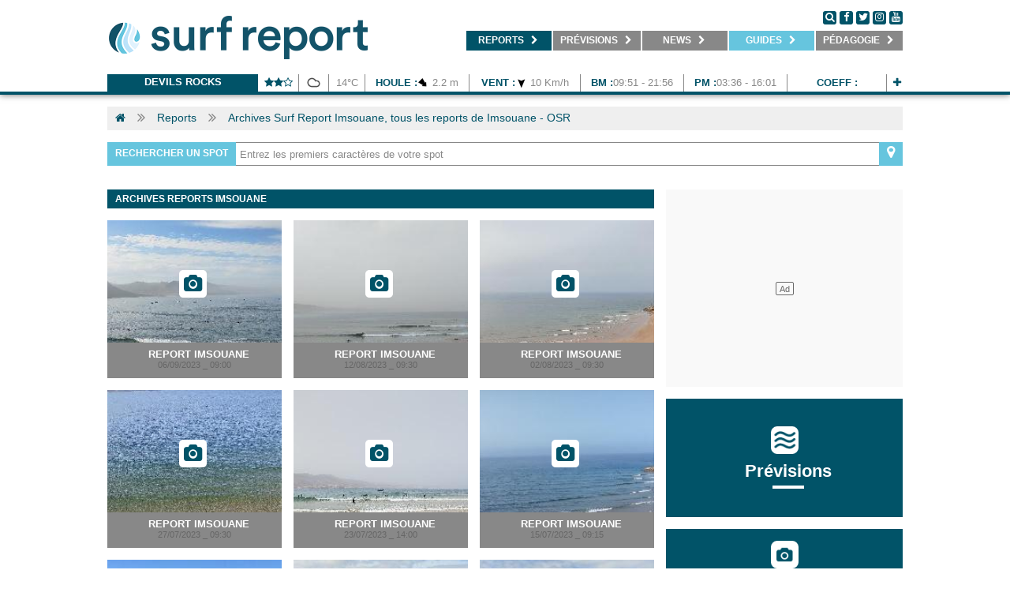

--- FILE ---
content_type: text/html; charset=UTF-8
request_url: https://ma.surf-report.com/reports/imsouane-archives-s2714.html
body_size: 10144
content:
<!DOCTYPE html>
<html>
<head lang="fr-MA">
    <meta charset="utf-8" />
	<meta http-equiv="x-ua-compatible" content="ie=edge" />
    <meta name="language" content="fr-MA" />
    <meta http-equiv="content-language" content="fr-MA" />
    
    <link rel="alternate" hreflang="x-default" href="https://www.surf-report.com/reports/imsouane-archives-s2714.html"/>
    <link rel="alternate" hreflang="fr-ma" href="https://ma.surf-report.com/reports/imsouane-archives-s2714.html"/>
    
    	<meta name="viewport" content="width=device-width,initial-scale=1.0,maximum-scale=1.0,user-scalable=no,minimal-ui">
    <meta name="apple-mobile-web-app-capable" content="yes" />
    
	<!-- METAS REF -->
	<title>Archives Surf Report Imsouane, tous les reports de Imsouane - OSR</title>
	<meta name="description" content="Retrouvez les archives des reports du spot de Imsouane. Tous les anciens reports du spot de Imsouane. OSR: Ocean Surf Report Imsouane." />	<meta name="keywords" content="surf reportImsouane, photo surfImsouane, conditions surfImsouane, hauteur vaguesImsouane, ventImsouane, températureImsouane, webcamsImsouane" />	<meta name="robots" content="index,follow" />	
	<!-- METAS OG -->
	<meta name="fb:title" content="Archives Surf Report Imsouane, tous les reports de Imsouane - OSR" />
	<meta property="og:site_name" content="Surf-report.com" />
	<meta property="og:title" content="Archives Surf Report Imsouane, tous les reports de Imsouane - OSR" />
	<meta property="og:description" content="Retrouvez les archives des reports du spot de Imsouane. Tous les anciens reports du spot de Imsouane. OSR: Ocean Surf Report Imsouane." />
    <meta property="og:image" content="https://imgv3.surf-report.com/logo-330x75.png" />
	<meta property="og:url" content="https://ma.surf-report.com/reports/imsouane-archives-s2714.html" />
	<meta property="og:type" content="website" />

	<!-- METAS SOCIAL -->
	<meta property="fb:pages" content="146424538711368" /><meta name="apple-itunes-app" content="app-id=894009181" />    
    <!-- CSS -->
	<link href="/css/surfreportcom/grid.css" rel="stylesheet">
    	<link href="/css/surfreportcom/css.php?listCss=styles,styles.hover" rel="stylesheet">
    
    <!-- JQUERY -->
    <script src="https://jsv3.surf-report.com/jquery-2.1.4.min.js"></script>
    
    <!-- FAVICONS -->
	<link rel="icon" type="image/png" href="https://imgv3.surf-report.com/logo-192x192.png" sizes="192x192">
	<link rel="icon" type="image/png" href="https://imgv3.surf-report.com/logo-160x160.png" sizes="160x160">
	<link rel="icon" type="image/png" href="https://imgv3.surf-report.com/logo-96x96.png" sizes="96x96">
	<link rel="icon" type="image/png" href="https://imgv3.surf-report.com/logo-16x16.png" sizes="16x16">
	<link rel="icon" type="image/png" href="https://imgv3.surf-report.com/logo-32x32.png" sizes="32x32">
	<link rel="apple-touch-icon-precomposed" type="image/png" href="https://imgv3.surf-report.com/logo-144x144.png">
	
	    
    <!-- CMP SIRDATA -->
    <script type="text/javascript" src="https://cache.consentframework.com/js/pa/33583/c/sq8gw/stub" referrerpolicy="origin"></script>
    <script type="text/javascript" src="https://choices.consentframework.com/js/pa/33583/c/sq8gw/cmp" referrerpolicy="origin" async></script>
	
    <!-- Akcelo -->
    <script async src="https://ads.sportslocalmedia.com/slm.prebid.surfreport.js"></script>

    <style>
    .akcelo-wrapper {
        display: grid;
        place-items: center;
        grid-template-columns: 1fr;
        text-align: center;
        position: relative;
        overflow: hidden;
    }
    .akcelo-wrapper.akcelo-wrapper-label:before {
        content: attr(data-ad-text);
        color: #777777;
        font-size: 11px;
        text-align: center;
        position: absolute;
        width: 100%;
        top: 2px;
    }
    .akcelo-wrapper.akcelo-wrapper-label {
        box-sizing: content-box;
        padding: 0;
    }
    .akcelo-placeholder:not(.akcelo-loaded) {
        background-color: #f9f9f9;
        background-clip: content-box;
    }
    .akcelo-placeholder:not(.akcelo-loaded)::after {
        border: 1px solid #696969;
        border-radius: 2px;
        color: #696969;
        content: attr(data-placeholder-text);
        font-size: 11px;
        line-height: 1;
        padding: 3px 4px 1px;
        position: absolute;
        background-color: transparent;
        font-family: Arial,sans-serif;
    }
    .akcelo-video > div:first-child {
        width: 100%;
        position: absolute;
        top: 0;
        bottom: 0;
        left: 0;
        right: 0
    }
    .akcelo-video.akcelo-wrapper-label > div:first-child {
        top: 20px;
    }
    @media (pointer:coarse) {
        .akcelo-wrapper.akcelo-desktop {
            display: none;
        }
    }
    @media (pointer:fine) {
        .akcelo-wrapper.akcelo-mobile {
            display: none;
        }
    }
    </style>

    <!-- Akcelo GAM direct -->
    <script async src=https://securepubads.g.doubleclick.net/tag/js/gpt.js></script>

    <script>
    window.googletag = window.googletag || {cmd: []};
    googletag.cmd.push(function() {
        googletag.defineSlot('/17937128/Surfreportmobile_Top', [320, 150], 'div-gpt-ad-1684763971445-0').addService(googletag.pubads());
        googletag.defineSlot('/17937128/Surfreport_prevision1_670x80', [670, 80], 'div-gpt-ad-1685716119202-0').addService(googletag.pubads());
        googletag.defineSlot('/17937128/Surfreport_prevision2_670x80', [670, 80], 'div-gpt-ad-1685716204703-0').addService(googletag.pubads());
        googletag.defineSlot('/17937128/Surfreport_photo_695x390', [695, 390], 'div-gpt-ad-1685717386589-0').addService(googletag.pubads());
        window.googletag.pubads().disableInitialLoad();
        googletag.pubads().enableSingleRequest();
        googletag.enableServices();
    });
    </script>

    <!-- <script async src="https://stats.surfsession.com/script.js" data-website-id="0976fb10-8823-474f-b19c-3d2e61537ee5"></script> -->


  <style>
    html > iframe {
      display: none !important;
    }
  </style>
</head>
<body>
	<div id="cookiesInfo"></div><div id="welcomeInfo"></div>

<!-- SDK FACEBOOK -->
<div id="fb-root"></div>
<script>(function(d, s, id) {
  var js, fjs = d.getElementsByTagName(s)[0];
  if (d.getElementById(id)) return;
  js = d.createElement(s); js.id = id;
  js.src = "//connect.facebook.net/fr_FR/all.js#xfbml=1";
  fjs.parentNode.insertBefore(js, fjs);
}(document, 'script', 'facebook-jssdk'));</script>

    
            <header class="text-center">
            <nav class="navbar-tcms bg-blanc line-bottom-blue">
                <div class="container">
                    <div class="text-left cll">
                        <a href="/">
                            <img src="/img/logo-330x75.png" alt="LOGO SURF REPORT" id="logoTop" width="330"/>
                            <img src="/img/logo-660x110.png" alt="LOGO SURF REPORT" id="logoTopSmall"/>
                        </a>
                    </div>
                    <div class="text-left clr">
                        <div class="followus">
                            <a href="#" onclick="$('.div-search').css({display: 'block', height: $('.menu').css('height'), width: (parseFloat($('.menu').css('width'))-110)});" class="round black">
                                <i class="fa fa-search" aria-hidden="true"></i>
                            </a>
                            <a href="https://www.facebook.com/surfreportma/" target="_blank" class="round black">
                                <i class="fa fa-facebook" aria-hidden="true"></i>
                            </a>
                            <a href="http://www.twitter.com/oceansurfreport" target="_blank" class="round black">
                                <i class="fa fa-twitter" aria-hidden="true"></i>
                            </a>
                            <a href="https://www.instagram.com/surfreportmaroc/" target="_blank" class="round black">
                                <i class="fa fa-instagram" aria-hidden="true"></i>
                            </a>
                            <a href="https://www.youtube.com/user/oceansurfreportcom" target="_blank" class="round black">
                                <i class="fa fa-youtube" aria-hidden="true"></i>
                            </a>
                        </div>
                        <ul class="menu without-underline">
                            <li onmouseover="overSubmenu(this,'1')" onmouseout="outSubmenu(this,'1')" id="menu-1" class="active"><a href="/reports/" target="_self" title="Retrouvez les reports surf et webcams de vos spots">&nbsp;&nbsp;&nbsp;&nbsp;<b>REPORTS</b> <i class="fa fa-chevron-right" aria-hidden="true" id="chevron-1"></i>&nbsp;&nbsp;&nbsp;</a><ul id="ss-menu-1" class="ss-menu"><li class="active"><a href="/reports/" target="_self" title="Photo du jour, report surf de votre spot">&nbsp;&nbsp;&nbsp;<b>Photos du jour</b></a></li><li><a href="/webcams/" target="_self" title="Webcams surf de votre spot">&nbsp;&nbsp;&nbsp;<b>Webcams</b></a></li><li><a href="/surf-info/" target="_self" title="Toutes les infos spot, commerces, parkings, restaurant autour de votre spot de surf">&nbsp;&nbsp;&nbsp;<b>Infos spots</b></a></li></ul></li><li onmouseover="overSubmenu(this,'2')" onmouseout="outSubmenu(this,'2')" id="menu-2"><a href="/meteo-surf/maroc/" target="_self" title="Prévisions surf, surf forecast, météo surf">&nbsp;&nbsp;&nbsp;<b>Prévisions</b> <i class="fa fa-chevron-right" aria-hidden="true" id="chevron-2"></i>&nbsp;&nbsp;</a><ul id="ss-menu-2" class="ss-menu"><li class="active"><a href="/news/ca-surfe-cette-semaine/" target="_self" title="Ça surfe cette semaine ?">&nbsp;&nbsp;&nbsp;<b>Ça surfe ?</b></a></li><li><a href="/meteo-surf/maroc/" target="_self" title="Prévisions surf à 7 jours, surf forecast, météo surf à 7 jours">&nbsp;&nbsp;&nbsp;<b>Prévisions</b></a></li><li style="display: none;"><a href="/modele-previsions/" target="_self" title="Cartes houle et vent, GFS, WW3">&nbsp;&nbsp;&nbsp;<b>Cartes</b></a></li><li><a href="/bouees/" target="_self" title="Bouées marines, relevés bouées côtières et large">&nbsp;&nbsp;&nbsp;<b>Bouées</b></a></li><li><a href="/horaires-marees/" target="_self" title="Horaires des marées">&nbsp;&nbsp;&nbsp;<b>Marées</b></a></li></ul></li><li onmouseover="overSubmenu(this,'3')" onmouseout="outSubmenu(this,'3')" id="menu-3"><a href="/search.html" target="_self" title="Actu surf, news et vidéos surf">&nbsp;&nbsp;&nbsp;<b>NEWS</b> <i class="fa fa-chevron-right" aria-hidden="true" id="chevron-3"></i>&nbsp;&nbsp;</a><ul id="ss-menu-3" class="ss-menu"><li class="active"><a href="/news/" target="_self" title="Actu surf, news surf, retrouvés l'info surf en direct">&nbsp;&nbsp;&nbsp;<b>News</b></a></li><li><a href="/videos/" target="_self" title="Vidéos surf, retrouvez les meilleurs films de surf">&nbsp;&nbsp;&nbsp;<b>Vidéos</b></a></li><li><a href="/photos/" target="_self" title="Photos surf, retrouvez les meilleurs albums photos de surf">&nbsp;&nbsp;&nbsp;<b>Photos</b></a></li><li><a href="/sup/" target="_self" title="SUP / FOIL">&nbsp;&nbsp;&nbsp;<b>Sup / Foil</b></a></li><li><a href="/news/factories/" target="_self" title="Infos business surf">&nbsp;&nbsp;&nbsp;<b>Business</b></a></li></ul></li><li onmouseover="overSubmenu(this,'5')" onmouseout="outSubmenu(this,'5')" id="menu-5"><a class="special" href="#" target="_self" title="Guides surf">&nbsp;&nbsp;&nbsp;<b>Guides</b> <i class="fa fa-chevron-right" aria-hidden="true" id="chevron-5"></i>&nbsp;&nbsp;</a><ul id="ss-menu-5" class="ss-menu"><li class="active"><a href="/ecoles-surf/maroc" target="_self" title="Ecoles de surf, réservez votre cours de surf">&nbsp;&nbsp;&nbsp;<b>Écoles</b></a></li></ul></li><li onmouseover="overSubmenu(this,'4')" onmouseout="outSubmenu(this,'4')" id="menu-4"><a href="/news/pedagogie" target="_self" title="Pédagogie">&nbsp;&nbsp;&nbsp;<b>Pédagogie</b> <i class="fa fa-chevron-right" aria-hidden="true" id="chevron-4"></i>&nbsp;&nbsp;</a><ul id="ss-menu-4" class="ss-menu"><li class="active"><a href="/news/pedagogie-meteo/" target="_self" title="Pédagogie météo">&nbsp;&nbsp;&nbsp;<b>Météo</b></a></li><li><a href="/news/pedagogie-environnement/" target="_self" title="Pédagogie environnement">&nbsp;&nbsp;&nbsp;<b>Environnement</b></a></li><li><a href="/news/pedagogie-sante/" target="_self" title="Pédagogie santé">&nbsp;&nbsp;&nbsp;<b>Santé</b></a></li></ul></li>                        </ul>
                        <div class="div-search">
                            <form action="/search.html" method="get" id="searchFormTop">
                                <input id='q' name='q' placeholder="Recherche actualités, mots clés..." class='input-search'>
                                <p class='button-search'>
                                    <a href="#" onclick="$('#searchFormTop').submit();">
                                        <i class="fa fa-search" aria-hidden="true"></i>
                                    </a>&nbsp;&nbsp;<a href="#" onclick="$('.div-search').css({display: 'none'});">
                                        <i class="fa fa-times-circle" aria-hidden="true"></i>
                                    </a>
                                </p>
                            </form>
                        </div>
                    </div>
                    <div class="clear"></div>
                    <div class="lineSpace"></div>

                    <div class="text-center">
                        <div class="line-forecast-container">
                            <ul class="line-forecast">
                                <li class="line-forecast-poi">
                                    <b>
                                        <a href="/meteo-surf/devils-rocks-s2726.html" title="Devils Rocks">Devils Rocks</a>
                                    </b>
                                </li>
                                <li style="width: calc(51px - 12px)">
                                    <b><i class="fa fa-star" aria-hidden="true"></i><i class="fa fa-star" aria-hidden="true"></i><i class="fa fa-star-o" aria-hidden="true"></i></b>
                                </li>
                                <!-- <li>05:10</li> -->
                                <li style="width: 25px">
                                    <img class="weather" src="/img/weather/temps/301028.png" alt="Ciel couvert" width="25" height="25"/>
                                </li>
                                <li style="width: calc(45px - 12px)">14&degC</li>
                                <li style="width: calc(131px - 12px)">
                                    <b>Houle :</b><img src="/img/weather/waves/vague3.png" alt="Orientation vagues Nord Ouest" width="15" height="15" align="absmiddle" /> 2.2 m</li>
                                <li style="width: calc(140px - 12px)">
                                    <b>Vent :</b><img src="/img/weather/wind/vent5.png" alt="Orientation vent Nord" width="15" height="15" align="absmiddle" /> 10 Km/h                                </li>
                                <!-- <li><b>Eau : </b>0&degC</li> -->
                                                                    <li style="width: calc(130px - 12px)">
                                        <b>BM :</b>09:51 - 21:56</li>
                                    <li style="width: calc(130px - 12px)">
                                        <b>PM :</b>03:36 - 16:01</li>
                                    <li style="width: calc(125px - 12px)">
                                        <b>Coeff :</b></li>
                                                                <li style="width: calc(25px - 12px)">
                                    <b>
                                        <a href="/meteo-surf/devils-rocks-s2726.html" title="Devils Rocks">
                                            <i class="fa fa-plus" aria-hidden="true"></i>
                                        </a>
                                    </b>
                                </li>
                            </ul>
                        </div>
                        <div class="clear"></div>
                    </div>
                </div>
            </nav>
        </header>
        <script>
            var isOver = false;
            var overSubmenu = function (obj, ind) {
                if (isOver) return;
                $("#chevron-" + ind).removeClass("fa-chevron-right").addClass("fa-chevron-down");
                $("#ss-menu-" + ind).css({"display": "block", "position": "absolute", width: "100%"});
                isOver = true;
            }

            var outSubmenu = function (obj, ind) {
                $(document).mouseover(function (e) {
                    var x = e.pageX;
                    var y = e.pageY;
                    var scroll = $(document).scrollTop();
                    y = (y - parseFloat(scroll));

                    if (x < obj.offsetLeft || x > (parseFloat(obj.offsetLeft) + parseFloat(obj.offsetWidth)) || y < obj.offsetTop || y > (parseFloat(obj.offsetTop) + parseFloat(obj.offsetHeight) + parseFloat($("#ss-menu-" + ind).css('height')))) {
                        isOver = false
                        $("#ss-menu-" + ind).css({"display": "none"});
                        $("#chevron-" + ind).removeClass("fa-chevron-down").addClass("fa-chevron-right");
                    }
                });
            }
        </script>
        <a id="wallpaperClicCenter"></a>

<!--
<div class="container">
    <div class="alert alert-warning" style="margin-top: 2rem;">
        Prévisions de houle en maintenance, retour des prévisions complètes demain jeudi. Veuillez nous en excuser. Bonne semaine et bon surf !
    </div>
</div>
-->    
    <div class="container white-protection">
        <ul class="breadcrumb">
    <li class="bread"><a href="/"><i class="fa fa-home" aria-hidden="true"></i></a></li>            <li class="separ"><i class="fa fa-angle-double-right" aria-hidden="true"></i></li>
    <li class="bread"><a href="/reports/" title="Reports">Reports</a></li>
                <li class="separ"><i class="fa fa-angle-double-right" aria-hidden="true"></i></li>
    <li class="bread"><a href="#" title="Archives Surf Report Imsouane, tous les reports de Imsouane - OSR">Archives Surf Report Imsouane, tous les reports de Imsouane - OSR</a></li>
        </ul>
        <div class="lineSpace bottom-mobile"></div>
        
            <input id="resultSearchQuery" name="resultSearchQuery" type="hidden">
        <div class="searchBarContainer">
        <div class="searchBarLabel"><b>Rechercher un SPOT</b></div>
        <div class="searchBarInputContainer"><input id="searchQuery" name="searchQuery" type="text" placeholder="Entrez les premiers caractères de votre spot" class="searchBarInput"></div>
        <div class="searchBarIcon">
                        <i class="fa fa-map-marker" aria-hidden="true"></i>
                    </div>
            </div>
    <div class="clear"></div>
    <script>
    function returnResultAutocomplete()
    {
        document.location.href = $("#resultSearchQuery").val();
    }
    </script>
    
        <div class="lineSpace bottom-mobile"></div>

                <center><!-- SLOT PUB mega_1_AP --><div class="akcelo-wrapper akcelo-wrapper-label akcelo-placeholder " data-ad-text="" data-placeholder-text="Ad" style=""><div id="Surfreport_ATF_970x250"></div></div><script type="application/javascript">
        var slmadshb = slmadshb || {};
        slmadshb.que = slmadshb.que || [];
        slmadshb.que.push(function() {
            slmadshb.display("Surfreport_ATF_970x250");
        });
        </script></center>
        <div class="lineSpace"></div>
        
        <div class="grid_1 bottom-mobile">
            <style>
                .title{padding-left: 10px;}
            </style>
            <h1 class="title title-blue"><b>Archives Reports Imsouane </b></h1>
            <div class="clear"></div>
            <div class="lineSpace"></div>
            
                        <div class="grid_7 height_7 bottom-mobile">
                    <div class="card report" onclick="document.location.href='/reports/imsouane-06-09-2023-09-00-906237342.html';">
        <div class="cover">
            <div class="cover-icon"><i class="fa fa-camera" aria-hidden="true"></i></div>                        <div class="cover-img" style="background: url('https://imgv3.surf-report.com/pictures/reports/2023/20230906/thumbnail/mobile/23090673180.jpg') no-repeat center center; -webkit-background-size: cover;-moz-background-size: cover;-o-background-size: cover;background-size: cover;"></div>
        </div>
        <div class="card-content">
            <div class="title"><a href="/reports/imsouane-06-09-2023-09-00-906237342.html" title="Report Imsouane">Report Imsouane</a></div><div class="title-bis"><a href="/reports/imsouane-06-09-2023-09-00-906237342.html" title="Report Imsouane">Report Imsouane</a></div>            <div class="date"><span class="color-red">06/09/2023 _ 09:00</span></div>        </div>
    </div>
                </div>
            <div class="grid_4 height_7 bottom-mobile">
                    <div class="card report" onclick="document.location.href='/reports/imsouane-12-08-2023-09-30-812235843.html';">
        <div class="cover">
            <div class="cover-icon"><i class="fa fa-camera" aria-hidden="true"></i></div>                        <div class="cover-img" style="background: url('https://imgv3.surf-report.com/pictures/reports/2023/20230812/thumbnail/mobile/23081265961.jpg') no-repeat center center; -webkit-background-size: cover;-moz-background-size: cover;-o-background-size: cover;background-size: cover;"></div>
        </div>
        <div class="card-content">
            <div class="title"><a href="/reports/imsouane-12-08-2023-09-30-812235843.html" title="Report Imsouane">Report Imsouane</a></div><div class="title-bis"><a href="/reports/imsouane-12-08-2023-09-30-812235843.html" title="Report Imsouane">Report Imsouane</a></div>            <div class="date"><span class="color-red">12/08/2023 _ 09:30</span></div>        </div>
    </div>
                </div>
            <div class="grid_4 height_7 bottom-mobile">
                    <div class="card report" onclick="document.location.href='/reports/imsouane-02-08-2023-09-30-802235873.html';">
        <div class="cover">
            <div class="cover-icon"><i class="fa fa-camera" aria-hidden="true"></i></div>                        <div class="cover-img" style="background: url('https://imgv3.surf-report.com/pictures/reports/2023/20230802/thumbnail/mobile/23080270818.jpg') no-repeat center center; -webkit-background-size: cover;-moz-background-size: cover;-o-background-size: cover;background-size: cover;"></div>
        </div>
        <div class="card-content">
            <div class="title"><a href="/reports/imsouane-02-08-2023-09-30-802235873.html" title="Report Imsouane">Report Imsouane</a></div><div class="title-bis"><a href="/reports/imsouane-02-08-2023-09-30-802235873.html" title="Report Imsouane">Report Imsouane</a></div>            <div class="date"><span class="color-red">02/08/2023 _ 09:30</span></div>        </div>
    </div>
                </div>
            <div class="clear"></div>
            <div class="lineSpace"></div>
                        <div class="grid_7 height_7 bottom-mobile">
                    <div class="card report" onclick="document.location.href='/reports/imsouane-27-07-2023-09-30-727232347.html';">
        <div class="cover">
            <div class="cover-icon"><i class="fa fa-camera" aria-hidden="true"></i></div>                        <div class="cover-img" style="background: url('https://imgv3.surf-report.com/pictures/reports/2023/20230727/thumbnail/mobile/23072755787.jpg') no-repeat center center; -webkit-background-size: cover;-moz-background-size: cover;-o-background-size: cover;background-size: cover;"></div>
        </div>
        <div class="card-content">
            <div class="title"><a href="/reports/imsouane-27-07-2023-09-30-727232347.html" title="Report Imsouane">Report Imsouane</a></div><div class="title-bis"><a href="/reports/imsouane-27-07-2023-09-30-727232347.html" title="Report Imsouane">Report Imsouane</a></div>            <div class="date"><span class="color-red">27/07/2023 _ 09:30</span></div>        </div>
    </div>
                </div>
            <div class="grid_4 height_7 bottom-mobile">
                    <div class="card report" onclick="document.location.href='/reports/imsouane-23-07-2023-14-00-723237684.html';">
        <div class="cover">
            <div class="cover-icon"><i class="fa fa-camera" aria-hidden="true"></i></div>                        <div class="cover-img" style="background: url('https://imgv3.surf-report.com/pictures/reports/2023/20230723/thumbnail/mobile/23072323021.jpg') no-repeat center center; -webkit-background-size: cover;-moz-background-size: cover;-o-background-size: cover;background-size: cover;"></div>
        </div>
        <div class="card-content">
            <div class="title"><a href="/reports/imsouane-23-07-2023-14-00-723237684.html" title="Report Imsouane">Report Imsouane</a></div><div class="title-bis"><a href="/reports/imsouane-23-07-2023-14-00-723237684.html" title="Report Imsouane">Report Imsouane</a></div>            <div class="date"><span class="color-red">23/07/2023 _ 14:00</span></div>        </div>
    </div>
                </div>
            <div class="grid_4 height_7 bottom-mobile">
                    <div class="card report" onclick="document.location.href='/reports/imsouane-15-07-2023-09-15-715236253.html';">
        <div class="cover">
            <div class="cover-icon"><i class="fa fa-camera" aria-hidden="true"></i></div>                        <div class="cover-img" style="background: url('https://imgv3.surf-report.com/pictures/reports/2023/20230715/thumbnail/mobile/23071586624.jpg') no-repeat center center; -webkit-background-size: cover;-moz-background-size: cover;-o-background-size: cover;background-size: cover;"></div>
        </div>
        <div class="card-content">
            <div class="title"><a href="/reports/imsouane-15-07-2023-09-15-715236253.html" title="Report Imsouane">Report Imsouane</a></div><div class="title-bis"><a href="/reports/imsouane-15-07-2023-09-15-715236253.html" title="Report Imsouane">Report Imsouane</a></div>            <div class="date"><span class="color-red">15/07/2023 _ 09:15</span></div>        </div>
    </div>
                </div>
            <div class="clear"></div>
            <div class="lineSpace"></div>
                        <div class="grid_7 height_7 bottom-mobile">
                    <div class="card report" onclick="document.location.href='/reports/imsouane-07-07-2023-16-00-707235129.html';">
        <div class="cover">
            <div class="cover-icon"><i class="fa fa-camera" aria-hidden="true"></i></div>                        <div class="cover-img" style="background: url('https://imgv3.surf-report.com/pictures/reports/2023/20230707/thumbnail/mobile/23070733462.jpg') no-repeat center center; -webkit-background-size: cover;-moz-background-size: cover;-o-background-size: cover;background-size: cover;"></div>
        </div>
        <div class="card-content">
            <div class="title"><a href="/reports/imsouane-07-07-2023-16-00-707235129.html" title="Report Imsouane">Report Imsouane</a></div><div class="title-bis"><a href="/reports/imsouane-07-07-2023-16-00-707235129.html" title="Report Imsouane">Report Imsouane</a></div>            <div class="date"><span class="color-red">07/07/2023 _ 16:00</span></div>        </div>
    </div>
                </div>
            <div class="grid_4 height_7 bottom-mobile">
                    <div class="card report" onclick="document.location.href='/reports/imsouane-09-06-2023-09-30-609233527.html';">
        <div class="cover">
            <div class="cover-icon"><i class="fa fa-camera" aria-hidden="true"></i></div>                        <div class="cover-img" style="background: url('https://imgv3.surf-report.com/pictures/reports/2023/20230609/thumbnail/mobile/23060946045.jpg') no-repeat center center; -webkit-background-size: cover;-moz-background-size: cover;-o-background-size: cover;background-size: cover;"></div>
        </div>
        <div class="card-content">
            <div class="title"><a href="/reports/imsouane-09-06-2023-09-30-609233527.html" title="Report Imsouane">Report Imsouane</a></div><div class="title-bis"><a href="/reports/imsouane-09-06-2023-09-30-609233527.html" title="Report Imsouane">Report Imsouane</a></div>            <div class="date"><span class="color-red">09/06/2023 _ 09:30</span></div>        </div>
    </div>
                </div>
            <div class="grid_4 height_7 bottom-mobile">
                    <div class="card report" onclick="document.location.href='/reports/imsouane-04-06-2023-09-15-604232453.html';">
        <div class="cover">
            <div class="cover-icon"><i class="fa fa-camera" aria-hidden="true"></i></div>                        <div class="cover-img" style="background: url('https://imgv3.surf-report.com/pictures/reports/2023/20230604/thumbnail/mobile/23060411917.jpg') no-repeat center center; -webkit-background-size: cover;-moz-background-size: cover;-o-background-size: cover;background-size: cover;"></div>
        </div>
        <div class="card-content">
            <div class="title"><a href="/reports/imsouane-04-06-2023-09-15-604232453.html" title="Report Imsouane">Report Imsouane</a></div><div class="title-bis"><a href="/reports/imsouane-04-06-2023-09-15-604232453.html" title="Report Imsouane">Report Imsouane</a></div>            <div class="date"><span class="color-red">04/06/2023 _ 09:15</span></div>        </div>
    </div>
                </div>
            <div class="clear"></div>
            <div class="lineSpace"></div>
                        <div class="grid_7 height_7 bottom-mobile">
                    <div class="card report" onclick="document.location.href='/reports/imsouane-20-05-2023-09-45-520233179.html';">
        <div class="cover">
            <div class="cover-icon"><i class="fa fa-camera" aria-hidden="true"></i></div>                        <div class="cover-img" style="background: url('https://imgv3.surf-report.com/pictures/reports/2023/20230520/thumbnail/mobile/23052098296.jpg') no-repeat center center; -webkit-background-size: cover;-moz-background-size: cover;-o-background-size: cover;background-size: cover;"></div>
        </div>
        <div class="card-content">
            <div class="title"><a href="/reports/imsouane-20-05-2023-09-45-520233179.html" title="Report Imsouane">Report Imsouane</a></div><div class="title-bis"><a href="/reports/imsouane-20-05-2023-09-45-520233179.html" title="Report Imsouane">Report Imsouane</a></div>            <div class="date"><span class="color-red">20/05/2023 _ 09:45</span></div>        </div>
    </div>
                </div>
            <div class="grid_4 height_7 bottom-mobile">
                    <div class="card report" onclick="document.location.href='/reports/imsouane-19-05-2023-08-45-519233749.html';">
        <div class="cover">
            <div class="cover-icon"><i class="fa fa-camera" aria-hidden="true"></i></div>                        <div class="cover-img" style="background: url('https://imgv3.surf-report.com/pictures/reports/2023/20230519/thumbnail/mobile/23051991517.jpg') no-repeat center center; -webkit-background-size: cover;-moz-background-size: cover;-o-background-size: cover;background-size: cover;"></div>
        </div>
        <div class="card-content">
            <div class="title"><a href="/reports/imsouane-19-05-2023-08-45-519233749.html" title="Report Imsouane">Report Imsouane</a></div><div class="title-bis"><a href="/reports/imsouane-19-05-2023-08-45-519233749.html" title="Report Imsouane">Report Imsouane</a></div>            <div class="date"><span class="color-red">19/05/2023 _ 08:45</span></div>        </div>
    </div>
                </div>
            <div class="grid_4 height_7 bottom-mobile">
                    <div class="card report" onclick="document.location.href='/reports/imsouane-11-05-2023-09-30-511235672.html';">
        <div class="cover">
            <div class="cover-icon"><i class="fa fa-camera" aria-hidden="true"></i></div>                        <div class="cover-img" style="background: url('https://imgv3.surf-report.com/pictures/reports/2023/20230511/thumbnail/mobile/23051174517.jpg') no-repeat center center; -webkit-background-size: cover;-moz-background-size: cover;-o-background-size: cover;background-size: cover;"></div>
        </div>
        <div class="card-content">
            <div class="title"><a href="/reports/imsouane-11-05-2023-09-30-511235672.html" title="Report Imsouane">Report Imsouane</a></div><div class="title-bis"><a href="/reports/imsouane-11-05-2023-09-30-511235672.html" title="Report Imsouane">Report Imsouane</a></div>            <div class="date"><span class="color-red">11/05/2023 _ 09:30</span></div>        </div>
    </div>
                </div>
            <div class="clear"></div>
            <div class="lineSpace"></div>
                        <div class="grid_7 height_7 bottom-mobile">
                    <div class="card report" onclick="document.location.href='/reports/imsouane-06-05-2023-09-15-506233278.html';">
        <div class="cover">
            <div class="cover-icon"><i class="fa fa-camera" aria-hidden="true"></i></div>                        <div class="cover-img" style="background: url('https://imgv3.surf-report.com/pictures/reports/2023/20230506/thumbnail/mobile/23050629098.jpg') no-repeat center center; -webkit-background-size: cover;-moz-background-size: cover;-o-background-size: cover;background-size: cover;"></div>
        </div>
        <div class="card-content">
            <div class="title"><a href="/reports/imsouane-06-05-2023-09-15-506233278.html" title="Report Imsouane">Report Imsouane</a></div><div class="title-bis"><a href="/reports/imsouane-06-05-2023-09-15-506233278.html" title="Report Imsouane">Report Imsouane</a></div>            <div class="date"><span class="color-red">06/05/2023 _ 09:15</span></div>        </div>
    </div>
                </div>
            <div class="grid_4 height_7 bottom-mobile">
                    <div class="card report" onclick="document.location.href='/reports/imsouane-13-04-2023-08-45-413238571.html';">
        <div class="cover">
            <div class="cover-icon"><i class="fa fa-camera" aria-hidden="true"></i></div>                        <div class="cover-img" style="background: url('https://imgv3.surf-report.com/pictures/reports/2023/20230413/thumbnail/mobile/23041374454.jpg') no-repeat center center; -webkit-background-size: cover;-moz-background-size: cover;-o-background-size: cover;background-size: cover;"></div>
        </div>
        <div class="card-content">
            <div class="title"><a href="/reports/imsouane-13-04-2023-08-45-413238571.html" title="Report Imsouane">Report Imsouane</a></div><div class="title-bis"><a href="/reports/imsouane-13-04-2023-08-45-413238571.html" title="Report Imsouane">Report Imsouane</a></div>            <div class="date"><span class="color-red">13/04/2023 _ 08:45</span></div>        </div>
    </div>
                </div>
            <div class="grid_4 height_7 bottom-mobile">
                    <div class="card report" onclick="document.location.href='/reports/imsouane-08-04-2023-09-15-408238597.html';">
        <div class="cover">
            <div class="cover-icon"><i class="fa fa-camera" aria-hidden="true"></i></div>                        <div class="cover-img" style="background: url('https://imgv3.surf-report.com/pictures/reports/2023/20230408/thumbnail/mobile/23040862490.jpg') no-repeat center center; -webkit-background-size: cover;-moz-background-size: cover;-o-background-size: cover;background-size: cover;"></div>
        </div>
        <div class="card-content">
            <div class="title"><a href="/reports/imsouane-08-04-2023-09-15-408238597.html" title="Report Imsouane">Report Imsouane</a></div><div class="title-bis"><a href="/reports/imsouane-08-04-2023-09-15-408238597.html" title="Report Imsouane">Report Imsouane</a></div>            <div class="date"><span class="color-red">08/04/2023 _ 09:15</span></div>        </div>
    </div>
                </div>
            <div class="clear"></div>
            <div class="lineSpace"></div>
                        <div class="grid_7 height_7 bottom-mobile">
                    <div class="card report" onclick="document.location.href='/reports/imsouane-06-04-2023-09-15-406231427.html';">
        <div class="cover">
            <div class="cover-icon"><i class="fa fa-camera" aria-hidden="true"></i></div>                        <div class="cover-img" style="background: url('https://imgv3.surf-report.com/pictures/reports/2023/20230406/thumbnail/mobile/23040635570.jpg') no-repeat center center; -webkit-background-size: cover;-moz-background-size: cover;-o-background-size: cover;background-size: cover;"></div>
        </div>
        <div class="card-content">
            <div class="title"><a href="/reports/imsouane-06-04-2023-09-15-406231427.html" title="Report Imsouane">Report Imsouane</a></div><div class="title-bis"><a href="/reports/imsouane-06-04-2023-09-15-406231427.html" title="Report Imsouane">Report Imsouane</a></div>            <div class="date"><span class="color-red">06/04/2023 _ 09:15</span></div>        </div>
    </div>
                </div>
            <div class="grid_4 height_7 bottom-mobile">
                    <div class="card report" onclick="document.location.href='/reports/imsouane-01-04-2023-09-15-401233784.html';">
        <div class="cover">
            <div class="cover-icon"><i class="fa fa-camera" aria-hidden="true"></i></div>                        <div class="cover-img" style="background: url('https://imgv3.surf-report.com/pictures/reports/2023/20230401/thumbnail/mobile/23040127842.jpg') no-repeat center center; -webkit-background-size: cover;-moz-background-size: cover;-o-background-size: cover;background-size: cover;"></div>
        </div>
        <div class="card-content">
            <div class="title"><a href="/reports/imsouane-01-04-2023-09-15-401233784.html" title="Report Imsouane">Report Imsouane</a></div><div class="title-bis"><a href="/reports/imsouane-01-04-2023-09-15-401233784.html" title="Report Imsouane">Report Imsouane</a></div>            <div class="date"><span class="color-red">01/04/2023 _ 09:15</span></div>        </div>
    </div>
                </div>
            <div class="grid_4 height_7 bottom-mobile">
                    <div class="card report" onclick="document.location.href='/reports/imsouane-26-03-2023-09-15-326233768.html';">
        <div class="cover">
            <div class="cover-icon"><i class="fa fa-camera" aria-hidden="true"></i></div>                        <div class="cover-img" style="background: url('https://imgv3.surf-report.com/pictures/reports/2023/20230326/thumbnail/mobile/23032631934.jpg') no-repeat center center; -webkit-background-size: cover;-moz-background-size: cover;-o-background-size: cover;background-size: cover;"></div>
        </div>
        <div class="card-content">
            <div class="title"><a href="/reports/imsouane-26-03-2023-09-15-326233768.html" title="Report Imsouane">Report Imsouane</a></div><div class="title-bis"><a href="/reports/imsouane-26-03-2023-09-15-326233768.html" title="Report Imsouane">Report Imsouane</a></div>            <div class="date"><span class="color-red">26/03/2023 _ 09:15</span></div>        </div>
    </div>
                </div>
            <div class="clear"></div>
            <div class="lineSpace"></div>
                        <div class="grid_7 height_7 bottom-mobile">
                    <div class="card report" onclick="document.location.href='/reports/imsouane-24-03-2023-09-15-324237549.html';">
        <div class="cover">
            <div class="cover-icon"><i class="fa fa-camera" aria-hidden="true"></i></div>                        <div class="cover-img" style="background: url('https://imgv3.surf-report.com') no-repeat center center; -webkit-background-size: cover;-moz-background-size: cover;-o-background-size: cover;background-size: cover;"></div>
        </div>
        <div class="card-content">
            <div class="title"><a href="/reports/imsouane-24-03-2023-09-15-324237549.html" title="Report Imsouane">Report Imsouane</a></div><div class="title-bis"><a href="/reports/imsouane-24-03-2023-09-15-324237549.html" title="Report Imsouane">Report Imsouane</a></div>            <div class="date"><span class="color-red">24/03/2023 _ 09:15</span></div>        </div>
    </div>
                </div>
            <div class="grid_4 height_7 bottom-mobile">
                    <div class="card report" onclick="document.location.href='/reports/imsouane-08-06-2021-10-30-608219187.html';">
        <div class="cover">
            <div class="cover-icon"><i class="fa fa-camera" aria-hidden="true"></i></div>                        <div class="cover-img" style="background: url('https://imgv3.surf-report.com/pictures/reports/2021/20210608/thumbnail/mobile/21060873018.jpg') no-repeat center center; -webkit-background-size: cover;-moz-background-size: cover;-o-background-size: cover;background-size: cover;"></div>
        </div>
        <div class="card-content">
            <div class="title"><a href="/reports/imsouane-08-06-2021-10-30-608219187.html" title="Report Imsouane">Report Imsouane</a></div><div class="title-bis"><a href="/reports/imsouane-08-06-2021-10-30-608219187.html" title="Report Imsouane">Report Imsouane</a></div>            <div class="date"><span class="color-red">08/06/2021 _ 10:30</span></div>        </div>
    </div>
                </div>
            <div class="grid_4 height_7 bottom-mobile">
                    <div class="card report" onclick="document.location.href='/reports/imsouane-12-04-2021-09-00-412213421.html';">
        <div class="cover">
            <div class="cover-icon"><i class="fa fa-camera" aria-hidden="true"></i></div>                        <div class="cover-img" style="background: url('https://imgv3.surf-report.com/pictures/reports/2021/20210412/thumbnail/mobile/21041282822.jpg') no-repeat center center; -webkit-background-size: cover;-moz-background-size: cover;-o-background-size: cover;background-size: cover;"></div>
        </div>
        <div class="card-content">
            <div class="title"><a href="/reports/imsouane-12-04-2021-09-00-412213421.html" title="Report Imsouane">Report Imsouane</a></div><div class="title-bis"><a href="/reports/imsouane-12-04-2021-09-00-412213421.html" title="Report Imsouane">Report Imsouane</a></div>            <div class="date"><span class="color-red">12/04/2021 _ 09:00</span></div>        </div>
    </div>
                </div>
            <div class="clear"></div>
            <div class="lineSpace"></div>
                        <div class="grid_7 height_7 bottom-mobile">
                    <div class="card report" onclick="document.location.href='/reports/imsouane-11-04-2021-09-00-411219856.html';">
        <div class="cover">
            <div class="cover-icon"><i class="fa fa-camera" aria-hidden="true"></i></div>                        <div class="cover-img" style="background: url('https://imgv3.surf-report.com/pictures/reports/2021/20210411/thumbnail/mobile/21041150080.jpg') no-repeat center center; -webkit-background-size: cover;-moz-background-size: cover;-o-background-size: cover;background-size: cover;"></div>
        </div>
        <div class="card-content">
            <div class="title"><a href="/reports/imsouane-11-04-2021-09-00-411219856.html" title="Report Imsouane">Report Imsouane</a></div><div class="title-bis"><a href="/reports/imsouane-11-04-2021-09-00-411219856.html" title="Report Imsouane">Report Imsouane</a></div>            <div class="date"><span class="color-red">11/04/2021 _ 09:00</span></div>        </div>
    </div>
                </div>
            <div class="grid_4 height_7 bottom-mobile">
                    <div class="card report" onclick="document.location.href='/reports/imsouane-09-04-2021-08-30-409214163.html';">
        <div class="cover">
            <div class="cover-icon"><i class="fa fa-camera" aria-hidden="true"></i></div>                        <div class="cover-img" style="background: url('https://imgv3.surf-report.com') no-repeat center center; -webkit-background-size: cover;-moz-background-size: cover;-o-background-size: cover;background-size: cover;"></div>
        </div>
        <div class="card-content">
            <div class="title"><a href="/reports/imsouane-09-04-2021-08-30-409214163.html" title="Report Imsouane">Report Imsouane</a></div><div class="title-bis"><a href="/reports/imsouane-09-04-2021-08-30-409214163.html" title="Report Imsouane">Report Imsouane</a></div>            <div class="date"><span class="color-red">09/04/2021 _ 08:30</span></div>        </div>
    </div>
                </div>
            <div class="grid_4 height_7 bottom-mobile">
                    <div class="card report" onclick="document.location.href='/reports/imsouane-02-03-2021-10-30-302215679.html';">
        <div class="cover">
            <div class="cover-icon"><i class="fa fa-camera" aria-hidden="true"></i></div>                        <div class="cover-img" style="background: url('https://imgv3.surf-report.com/pictures/reports/2021/20210302/thumbnail/mobile/21030265030.jpg') no-repeat center center; -webkit-background-size: cover;-moz-background-size: cover;-o-background-size: cover;background-size: cover;"></div>
        </div>
        <div class="card-content">
            <div class="title"><a href="/reports/imsouane-02-03-2021-10-30-302215679.html" title="Report Imsouane">Report Imsouane</a></div><div class="title-bis"><a href="/reports/imsouane-02-03-2021-10-30-302215679.html" title="Report Imsouane">Report Imsouane</a></div>            <div class="date"><span class="color-red">02/03/2021 _ 10:30</span></div>        </div>
    </div>
                </div>
            <div class="clear"></div>
            <div class="lineSpace"></div>
                        <div class="grid_7 height_7 bottom-mobile">
                    <div class="card report" onclick="document.location.href='/reports/imsouane-01-03-2021-08-00-301218754.html';">
        <div class="cover">
            <div class="cover-icon"><i class="fa fa-camera" aria-hidden="true"></i></div>                        <div class="cover-img" style="background: url('https://imgv3.surf-report.com') no-repeat center center; -webkit-background-size: cover;-moz-background-size: cover;-o-background-size: cover;background-size: cover;"></div>
        </div>
        <div class="card-content">
            <div class="title"><a href="/reports/imsouane-01-03-2021-08-00-301218754.html" title="Report Imsouane">Report Imsouane</a></div><div class="title-bis"><a href="/reports/imsouane-01-03-2021-08-00-301218754.html" title="Report Imsouane">Report Imsouane</a></div>            <div class="date"><span class="color-red">01/03/2021 _ 08:00</span></div>        </div>
    </div>
                </div>
            <div class="grid_4 height_7 bottom-mobile">
                    <div class="card report" onclick="document.location.href='/reports/imsouane-28-01-2020-11-30-128201987.html';">
        <div class="cover">
                        <div class="cover-icon"><i class="fa fa-play" aria-hidden="true"></i></div>            <div class="cover-img" style="background: url('https://i.ytimg.com/vi/akxx4b-filw/hqdefault.jpg?custom=true&w=500&h=281&stc=true&jpg444=true&jpgq=90&sp=68') no-repeat center center; -webkit-background-size: cover;-moz-background-size: cover;-o-background-size: cover;background-size: cover;"></div>
        </div>
        <div class="card-content">
            <div class="title"><a href="/reports/imsouane-28-01-2020-11-30-128201987.html" title="Report Imsouane">Report Imsouane</a></div><div class="title-bis"><a href="/reports/imsouane-28-01-2020-11-30-128201987.html" title="Report Imsouane">Report Imsouane</a></div>            <div class="date"><span class="color-red">28/01/2020 _ 11:30</span></div>        </div>
    </div>
                </div>
            <div class="grid_4 height_7 bottom-mobile">
                    <div class="card report" onclick="document.location.href='/reports/imsouane-21-12-2019-09-00-1221197318.html';">
        <div class="cover">
                        <div class="cover-icon"><i class="fa fa-play" aria-hidden="true"></i></div>            <div class="cover-img" style="background: url('https://i.ytimg.com/vi/Qqro_P3USP8/hqdefault.jpg?custom=true&w=500&h=281&stc=true&jpg444=true&jpgq=90&sp=68') no-repeat center center; -webkit-background-size: cover;-moz-background-size: cover;-o-background-size: cover;background-size: cover;"></div>
        </div>
        <div class="card-content">
            <div class="title"><a href="/reports/imsouane-21-12-2019-09-00-1221197318.html" title="Report Imsouane">Report Imsouane</a></div><div class="title-bis"><a href="/reports/imsouane-21-12-2019-09-00-1221197318.html" title="Report Imsouane">Report Imsouane</a></div>            <div class="date"><span class="color-red">21/12/2019 _ 09:00</span></div>        </div>
    </div>
                </div>
            <div class="clear"></div>
            <div class="lineSpace"></div>
                        <div class="grid_7 height_7 bottom-mobile">
                    <div class="card report" onclick="document.location.href='/reports/imsouane-07-12-2019-09-15-1207192976.html';">
        <div class="cover">
            <div class="cover-icon"><i class="fa fa-camera" aria-hidden="true"></i></div>                        <div class="cover-img" style="background: url('https://imgv3.surf-report.com/pictures/reports/2019/20191207/thumbnail/mobile/19120756298.jpeg') no-repeat center center; -webkit-background-size: cover;-moz-background-size: cover;-o-background-size: cover;background-size: cover;"></div>
        </div>
        <div class="card-content">
            <div class="title"><a href="/reports/imsouane-07-12-2019-09-15-1207192976.html" title="Report Imsouane">Report Imsouane</a></div><div class="title-bis"><a href="/reports/imsouane-07-12-2019-09-15-1207192976.html" title="Report Imsouane">Report Imsouane</a></div>            <div class="date"><span class="color-red">07/12/2019 _ 09:15</span></div>        </div>
    </div>
                </div>
            <div class="grid_4 height_7 bottom-mobile">
                    <div class="card report" onclick="document.location.href='/reports/imsouane-14-11-2019-09-45-1114196195.html';">
        <div class="cover">
            <div class="cover-icon"><i class="fa fa-camera" aria-hidden="true"></i></div>                        <div class="cover-img" style="background: url('https://imgv3.surf-report.com/pictures/reports/2019/20191114/thumbnail/mobile/19111421163.jpg') no-repeat center center; -webkit-background-size: cover;-moz-background-size: cover;-o-background-size: cover;background-size: cover;"></div>
        </div>
        <div class="card-content">
            <div class="title"><a href="/reports/imsouane-14-11-2019-09-45-1114196195.html" title="Report Imsouane">Report Imsouane</a></div><div class="title-bis"><a href="/reports/imsouane-14-11-2019-09-45-1114196195.html" title="Report Imsouane">Report Imsouane</a></div>            <div class="date"><span class="color-red">14/11/2019 _ 09:45</span></div>        </div>
    </div>
                </div>
            <div class="grid_4 height_7 bottom-mobile">
                    <div class="card report" onclick="document.location.href='/reports/imsouane-13-11-2019-11-30-1113197942.html';">
        <div class="cover">
            <div class="cover-icon"><i class="fa fa-camera" aria-hidden="true"></i></div>                        <div class="cover-img" style="background: url('https://imgv3.surf-report.com/pictures/reports/2019/20191113/thumbnail/mobile/19111365033.jpg') no-repeat center center; -webkit-background-size: cover;-moz-background-size: cover;-o-background-size: cover;background-size: cover;"></div>
        </div>
        <div class="card-content">
            <div class="title"><a href="/reports/imsouane-13-11-2019-11-30-1113197942.html" title="Report Imsouane">Report Imsouane</a></div><div class="title-bis"><a href="/reports/imsouane-13-11-2019-11-30-1113197942.html" title="Report Imsouane">Report Imsouane</a></div>            <div class="date"><span class="color-red">13/11/2019 _ 11:30</span></div>        </div>
    </div>
                </div>
            <div class="clear"></div>
            <div class="lineSpace"></div>
                        <div class="pagination"><ul><li  class="active"><a href="/reports/imsouane-archives-s2714.html">1</a></li><li ><a href="/reports/imsouane-archives-s2714.html?pageId=2">2</a></li><li ><a href="/reports/imsouane-archives-s2714.html?pageId=3">3</a></li><li ><a href="/reports/imsouane-archives-s2714.html?pageId=4">4</a></li><li ><a href="/reports/imsouane-archives-s2714.html?pageId=5">5</a></li><li class="disabled"><a href="#">...</a></li><li><a href="/reports/imsouane-archives-s2714.html">&raquo;</a></li></ul></div>        </div>
        <div class="grid_2 bottom-mobile">
                            <div class="height_2 adHeight bottom-mobile"><!-- SLOT PUB pave_1_HP --><div class="akcelo-wrapper akcelo-wrapper-label akcelo-placeholder " data-ad-text="" data-placeholder-text="Ad" style="width: 100%; height: 250px;"><div id="Surfreport_ATF_300x250"></div></div><script type="application/javascript">
        var slmadshb = slmadshb || {};
        slmadshb.que = slmadshb.que || [];
        slmadshb.que.push(function() {
            slmadshb.display("Surfreport_ATF_300x250");
        });
        </script></div>
                <div class="lineSpace"></div>                <div class="height_4 bottom-mobile">
                            <div class="card blue" onclick="document.location.href='/meteo-surf/maroc/';">
            <div class="card-content">
                <div class="icon"><img src="https://imgv3.surf-report.com/pictos/forecast.png" alt="picto forecast" border="0"></div>
                <div class="title"><a href="/meteo-surf/maroc/" title="Prévisions"><b>Prévisions</b></a></div>
                            </div>
        </div>
                        </div>
                <div class="lineSpace"></div>
                                            <div class="height_5 bottom-mobile">
                            <div class="card blue" onclick="document.location.href='/reports/';">
                                <div class="card-content">
                                    <div class="icon" style="margin-top: 15px;"><img src="https://imgv3.surf-report.com/pictos/report.png" alt="picto reports" border="0"></div>
                                    <div class="title"><a href="/reports/">Reports</a></div>
                                </div>
                            </div>
                        </div>
                                        <div class="lineSpace"></div>                <div class="height_2 adHeight bottom-mobile"><!-- SLOT PUB pave_2_AP --><div class="akcelo-wrapper akcelo-wrapper-label akcelo-placeholder " data-ad-text="" data-placeholder-text="Ad" style="width: 100%; height: 250px;"><div id="Surfreport_ATF3_300x250"></div></div><script type="application/javascript">
        var slmadshb = slmadshb || {};
        slmadshb.que = slmadshb.que || [];
        slmadshb.que.push(function() {
            slmadshb.display("Surfreport_ATF3_300x250");
        });
        </script></div>
                <div class="lineSpace"></div>                <div class="height_4 bottom-mobile">
                            <div class="card blue" onclick="document.location.href='/reports/';">
            <div class="card-content">
                <div class="icon"><img src="https://imgv3.surf-report.com/pictos/report.png" alt="picto report" border="0"></div>
                <div class="title"><a href="/reports/" title="Reports"><b>Reports</b></a></div>
                            </div>
        </div>
                        </div>
                <div class="lineSpace"></div>                <div class="height_6 bottom-mobile">
                    <div class="newsletter" onclick="window.open('/favoris.html')">
                        <i class="fa fa-map-marker" aria-hidden="true"></i>
                        Gérer mes spots favoris                    </div>
                    <div class="lineSpace"></div>
                </div>
                <div class="lineSpace"></div>                <div class="height_2 adHeight bottom-mobile"><!-- SLOT PUB pave_3_AP --><div class="akcelo-wrapper akcelo-wrapper-label akcelo-placeholder " data-ad-text="" data-placeholder-text="Ad" style="width: 100%; height: 600px;"><div id="Surfreport_ATF2_300x600"></div></div><script type="application/javascript">
        var slmadshb = slmadshb || {};
        slmadshb.que = slmadshb.que || [];
        slmadshb.que.push(function() {
            slmadshb.display("Surfreport_ATF2_300x600");
        });
        </script></div>
                            <div id="Sidebar-Smilewanted"></div>
        </div>
                
                        
            </div>
    
    
<div class="container" style="background: #ffffff; padding-right: 10px; padding-left: 10px; padding-bottom: 10px;"><center></center></div>



<style>
    #urgent-alert {
        /*background-color: #9b0000;*/
        background: linear-gradient(45deg, #405de6, #5851db, #833ab4, #c13584, #e1306c, #fd1d1d);
        text-align: center;
        position: fixed;
        bottom: 50px;
        color: white;
        left: calc(50% - 384px);
        max-width: 100%;
        width: 768px;
        font-size: 0;
        z-index: 999999999!important;
        transition: all .5s;
        padding: 0;
        border-radius: 6px;
        box-shadow: 0px -5px 20px black;
    }
    #close-alert {
        position: absolute;
        margin: 0;
        padding: 0;
        cursor: pointer;
        visibility: hidden;
        right: 6px;
        top: 5px;
    }
    #urgent-title {
        display: block;
        letter-spacing: 15px;
        font-size: 0px;
        font-weight: 900;
    }
    #urgent-alert a {
        text-decoration: none;
        color: white;
        cursor: pointer;
    }

    @media only screen and (max-width : 768px) {
        #urgent-alert {
            width: 100%;
            left: -5px;
            right: 0px;
            margin: 0 auto;
            border-radius: 0;
        }
        #urgent-title {
            letter-spacing: 0px;
            cursor: pointer;
            font-size: 30px!important;
            line-height: 40px!important;            
        }
    }
    @media only screen and (min-width: 768px)
    {
    #urgent-alert { display : none!important }  
    }    
</style>
<!-- <script>
window.onload = function() {
    var urgAl = document.getElementById("urgent-alert");
  var closeBtn = document.getElementById("close-alert");
    var urgTitle = document.getElementById("urgent-title");
    var urgTxt = document.getElementById("urgent-txt");
    urgAl.style.padding = "5px 5px 5px 5px";
    urgTitle.style.fontSize = "50px";
        setTimeout(function () {
            urgAl.style.transition = "all 1s";
            urgAl.style.fontSize = "28px";
            setTimeout(function () {
                urgAl.style.transition = "all 2s";
                urgTitle.style.transition = "all 2s";
                urgAl.style.fontSize = "26px";
                closeBtn.style.visibility="visible";
                urgTitle.style.letterSpacing = "2px";
                urgTitle.style.fontSize = "40px";
            }, 3000);
        }, 1000);
}

function closeAlert() {
    var urgAl = document.getElementById("urgent-alert");
    var urgTitle = document.getElementById("urgent-title");
    urgAl.style.transition = "all .2s";
    urgTitle.style.transition = "all .5s";
    urgAl.style.fontSize = "0px";
    urgTitle.style.fontSize = "0px";
    urgAl.style.padding = "0px";
    urgAl.style.visibility = "hidden";
    // urgAl.style.display= "none";
}
</script> -->
<!-- <div id="urgent-alert" style="padding: 5px; transition: all 2s ease 0s; font-size: 26px;">
        <i id="close-alert" onclick="closeAlert()" class="fa fa-times-circle" aria-hidden="true" style="visibility: visible;"></i>
        <a href="https://www.instagram.com/surfreportmaroc/">
            <span id="urgent-title" style="font-size: 40px;line-height: 1.2;transition: all 2s ease 0s;letter-spacing: 1px;padding:25px 5px 0 5px;    margin-bottom: 25px;">
            Le meilleur du Surf & Bodyboard sur Instagram</span>
        </span></span></a>
</div> -->



    

<footer class="text-center" style="margin-top: 100px;">
        <div class="container">
        <div class="grid_2 text-left">
            <a class="logo-bottom" href="/" title="SURF REPORT">
                <img src="/img/logo-330x75-white.png" alt="SURF REPORT" />
            </a>
            <div class="followus white">
                FOLLOW US ON&nbsp;&nbsp;
                <a href="https://www.facebook.com/surfreportma/" target="_blank" class="round"><i class="fa fa-facebook" aria-hidden="true"></i></a>
                <a href="http://www.twitter.com/oceansurfreport" target="_blank" class="round"><i class="fa fa-twitter" aria-hidden="true"></i></a>
                <a href="https://www.instagram.com/surfreportmaroc/" target="_blank" class="round"><i class="fa fa-instagram" aria-hidden="true"></i></a>
                <a href="https://www.youtube.com/user/oceansurfreportcom" target="_blank" class="round"><i class="fa fa-youtube" aria-hidden="true"></i></a>
            </div>
        </div>
        <div class="grid_4 text-right">
            <ul>
                <li class="title-footer">Surf Report</li>
                <li><a href="/reports/" target="_self" title="Retrouvez les reports surf et webcams de vos spots">REPORTS</a></li><li><a href="/meteo-surf/maroc/" target="_self" title="Prévisions surf, surf forecast, météo surf">Prévisions</a></li><li><a href="/search.html" target="_self" title="Actu surf, news et vidéos surf">NEWS</a></li><li><a href="#" target="_self" title="Guides surf">Guides</a></li><li><a href="/news/pedagogie" target="_self" title="Pédagogie">Pédagogie</a></li>
                <li><a href="https://oceanadventure.surf/maroc/dakhla/" target="_blank">Ocean Adventure Surf & Kitesurf Camps</a></li>

            </ul>
        </div>
        <div class="grid_4 text-right">
            <ul>
                <li class="title-footer">&nbsp;</li>
                <li><a href="/contact.html" title="Contactez la rédaction">Contact</a></li>
                <li><a href="mailto:commercial@regie24h00.com" title="Publicité surf report">Publicité</a></li>
                <li><a href="/mentions.html" title="Mentions Légales">Mentions Légales</a></li>
                <li><a href="/cookies.html" title="Vie privée et cookies">Vie privée et cookies</a></li>
                            </ul>
        </div>     
        <div class="grid_4 text-right">
            <ul>
                <li class="title-footer">About us</li>
                <li><span>Depuis 1991, Surf Report est la référence des sites de météo surf avec plus de 30 photos du jour en France et des prévisions de houle et de vent à 7 jours.</span></li>
            </ul>
        </div>         
    </div>
    </footer>

<script>
var urltoreload = '/reports/imsouane-archives-s2714.html';
$(window).ready(
    function(){
        setTimeout("reloadContent();", 300000);
    }
);
function reloadContent()
{
    var date = new Date();
    date.setTime(date.getTime()+(7*60*1000));
    var expires = "; expires="+date.toGMTString();
    document.cookie = "pagereload=1"+expires+"; path=/";
    document.cookie = "pagereloadurl="+urltoreload+expires+"; path=/";
    location.reload();   
}
</script>

<script type="application/ld+json">
{
    "@context": "http://schema.org",
    "@type": "WebPage",
    "name": "Archives Surf Report Imsouane, tous les reports de Imsouane - OSR",
    "description": "Retrouvez les archives des reports du spot de Imsouane. Tous les anciens reports du spot de Imsouane. OSR: Ocean Surf Report Imsouane.",
    "publisher": {
        "@type": "Organization",
        "name": "Surf-report.com"
    }
}
</script>


    
        <!-- Akcelo scripts -->
    <!-- Akcelo sticky -->
    <div id="Surfreport_Sticky"></div>
    <script type="application/javascript">
        var slmadshb = slmadshb || {};
        slmadshb.que = slmadshb.que || [];
        slmadshb.que.push(function() {
            slmadshb.display("Surfreport_Sticky");
        });
    </script>
    <!-- Akcelo video corner -->
    <div id="Surfreport_Video"></div>
    <script type="application/javascript">
        var slmadshb = slmadshb || {};
        slmadshb.que = slmadshb.que || [];
        slmadshb.que.push(function() {
            slmadshb.display("Surfreport_Video");
        });
    </script>
    <!-- Mobile interstitial -->
    <div id="Surfreportmobile_ATF_320x480"></div>
    <script type="application/javascript">
        var slmadshb = slmadshb || {};
        slmadshb.que = slmadshb.que || [];
        slmadshb.que.push(function() {
            slmadshb.display("Surfreportmobile_ATF_320x480");
        });
    </script>
    <!-- Habillage -->
    <div id="Surfreport_Habillage"></div>
    <script type="application/javascript">
        var slmadshb = slmadshb || {};
        slmadshb.que = slmadshb.que || [];
        slmadshb.que.push(function() {
            slmadshb.display("Surfreport_Habillage");
        });
    </script>


    <!-- Mainly scripts -->
            	<script src="/js/js.php?listJS=variables,functions,surfreportcom@@iframeresizer,surfreportcom@@autocomplete"></script>
    
        
    <!-- Custom and plugin javascript -->
    <script type="text/javascript">
        
		$(document).ready(function() {
			//cookieConsent.init();			//welcomeStart.init();            
                        // HEADER
            var alreadyDoHeader = false;
            var topHeader = $('header').height() + 50;
            $(document).on( 'scroll', function(){

                if($(window).scrollTop() >= topHeader)
                {
                    if(alreadyDoHeader == false)
                    {
                        alreadyDoHeader = true;
                        $('.navbar-tcms').addClass("floatable");
                        $("body").css({"background-position": "center " + $("nav").height() + "px"});
                    }
                }
                else
                {
                    alreadyDoHeader = false;
                    $('.navbar-tcms').removeClass("floatable");
                    $("body").css({"background-position": "center " + $("nav").height() + "px"});
                }
            });
            
		});
        startautocomp("searchQuery", "resultSearchQuery", "https://" + MT_DOMAIN + MT_PATH + "/ajax/getPois.php", 274);
        
    
    </script> 
    
                        <!-- Google tag (gtag.js) -->
            <script async src="https://www.googletagmanager.com/gtag/js?id=G-3HRPYHRTWX"></script>
            <script>
            window.dataLayer = window.dataLayer || [];
            function gtag(){dataLayer.push(arguments);}
            gtag('js', new Date());

            gtag('config', 'G-3HRPYHRTWX');
            </script>
            
	    
</body>
</html>

--- FILE ---
content_type: text/javascript; charset=UTF-8
request_url: https://choices.consentframework.com/js/pa/33583/c/sq8gw/cmp
body_size: 40601
content:
try { if (typeof(window.__sdcmpapi) !== "function") {(function () {window.ABconsentCMP = window.ABconsentCMP || {};})();} } catch(e) {}window.SDDAN = {"info":{"pa":33583,"c":"sq8gw"},"context":{"partner":true,"gdprApplies":false,"country":"US","cmps":null,"tlds":["bz.it","studio","website","sg","asso.fr","eu","lv","com.ua","se","today","com.ar","reise","pt","casa","com.es","com.cy","io","dog","top","travel","co.uk","ma","be","hu","fm","win","immo","recipes","sn","ch","com.pl","ink","fit","mx","com.hr","aero","com.my","asia","sport","pro","rugby","axa","style","art","al","one","in","info.pl","com.pt","at","fi","co.nz","ph","kaufen","com.co","co.id","properties","app","forsale","guru","co.za","com.br","com.ve","ca","space","click","biz","pl","no","com.tr","email","lt","ci","cc","nl","best","bg","online","com.mt","cl","ly","co","academy","jp","pics","ae","st","site","news","co.il","paris","net","rs","com","ru","gf","uk","gr","press","credit","tw","yoga","mc","stream","re","com.mk","us","com.au","tv","club","ai","digital","tech","nc","tools","si","nyc","com.mx","me","ee","education","fail","ba","bzh","media","corsica","ro","cat","radio","mobi","vn","cab","org","world","dk","md","ie","estate","ec","cn","run","nu","football","xyz","es","vip","fr","org.pl","africa","cz","it","is","info","guide","edu.au","lu","school","com.pe","ac.uk","goog","gratis","sk","de","blog","pk"],"apiRoot":"https://api.consentframework.com/api/v1/public","cacheApiRoot":"https://choices.consentframework.com/api/v1/public","consentApiRoot":"https://mychoice.consentframework.com/api/v1/public"},"cmp":{"privacyPolicy":"https://www.surf-report.com/mentions.html","theme":{"lightMode":{"backgroundColor":"#FFFFFF","mainColor":"#015368","titleColor":"#333333","textColor":"#999999","borderColor":"#D8D8D8","overlayColor":"#000000","logo":"url([data-uri])","providerLogo":"url([data-uri])"},"darkMode":{"watermark":"NONE","skin":"NONE"},"borderRadius":"STRONG","textSize":"MEDIUM","fontFamily":"Helvetica","fontFamilyTitle":"Helvetica","overlay":true,"noConsentButton":"NONE","noConsentButtonStyle":"LINK","setChoicesStyle":"BUTTON","position":"CENTER","toolbar":{"active":false,"position":"RIGHT","size":"MEDIUM","style":"TEXT","offset":"30px"}},"scope":"DOMAIN","cookieMaxAgeInDays":180,"capping":"CHECK","cappingInDays":1,"vendorList":{"vendors":[142,990,1124,120,21,25,28,436,76,1031,1121,1126,184,285,388,53,755,32,416,418,793,91,1159,1178,244,45,97,164,663,11,50,69,275,915,210,639,52,278,573,571,77,131,431,791,10,126,804,42,132,157,264,617,606,312,666,155,284,658,13,114,295,524,14,60,70,58,129,130,93,115,73,109,168,253,272,780,213,565,893,137,512,26,652,104,199,790,98,16,24,92,119,128,203,331,922,2,153,686,501,124,294,394,423,507,36,72,195,226,381,587,44,136,345,373,742,57,371,511,80,23,12,101,252,647,251,316,343,610,626,62,384,301,329,724,15,111,202,66,78,243,31,90,276,662,776,845,94,209,215,259,413,730,6,95,231,377,108,241,242],"stacks":[21,2,10,44],"disabledSpecialFeatures":[2],"googleProviders":[89,2577,2677,1097,2572,587],"sirdataVendors":[33,47,49,58,71,72,76,78,68,44,61,63,69,46,57,77,79,83,41,50,59,60,67,81,53,54,70,74,66,26,38,43,52,64,73,75,40,48,51,87,55,62,84,10,25,8],"networks":[1,3],"displayMode":"CONDENSED"},"cookieWall":{"active":false},"flexibleRefusal":true,"ccpa":{"lspa":false},"external":{"googleAdSense":true,"googleAnalytics":true,"audienceProfiling":true,"microsoftUet":true,"utiq":{"active":false,"noticeUrl":"/manage-utiq"}}}};var bn=Object.defineProperty,yn=Object.defineProperties;var wn=Object.getOwnPropertyDescriptors;var Oe=Object.getOwnPropertySymbols;var xn=Object.prototype.hasOwnProperty,Sn=Object.prototype.propertyIsEnumerable;var Mt=(C,w,S)=>w in C?bn(C,w,{enumerable:!0,configurable:!0,writable:!0,value:S}):C[w]=S,rt=(C,w)=>{for(var S in w||(w={}))xn.call(w,S)&&Mt(C,S,w[S]);if(Oe)for(var S of Oe(w))Sn.call(w,S)&&Mt(C,S,w[S]);return C},yt=(C,w)=>yn(C,wn(w));var p=(C,w,S)=>Mt(C,typeof w!="symbol"?w+"":w,S);var P=(C,w,S)=>new Promise((x,V)=>{var Q=L=>{try{X(S.next(L))}catch(E){V(E)}},wt=L=>{try{X(S.throw(L))}catch(E){V(E)}},X=L=>L.done?x(L.value):Promise.resolve(L.value).then(Q,wt);X((S=S.apply(C,w)).next())});(function(){"use strict";var C=document.createElement("style");C.textContent=`.sd-cmp-0cAhr{overflow:hidden!important}.sd-cmp-E8mYB{--modal-width:610px;--background-color:#fafafa;--main-color:#202942;--title-color:#202942;--text-color:#8492a6;--border-color:#e9ecef;--overlay-color:#000;--background-color-dark:#121725;--main-color-dark:#5a6d90;--title-color-dark:#5a6d90;--text-color-dark:#8492a6;--border-color-dark:#202942;--overlay-color-dark:#000;--border-radius:24px;--font-family:"Roboto";--font-family-title:"Roboto Slab";--font-size-base:13px;--font-size-big:calc(var(--font-size-base) + 2px);--font-size-small:calc(var(--font-size-base) - 2px);--font-size-xsmall:calc(var(--font-size-base) - 4px);--font-size-xxsmall:calc(var(--font-size-base) - 6px);--spacing-base:5px;--spacing-sm:var(--spacing-base);--spacing-md:calc(var(--spacing-base) + 5px);--spacing-lg:calc(var(--spacing-base) + 10px);--padding-base:15px;--padding-sm:var(--padding-base);--padding-md:calc(var(--padding-base) + 10px)}.sd-cmp-E8mYB html{line-height:1.15;-ms-text-size-adjust:100%;-webkit-text-size-adjust:100%}.sd-cmp-E8mYB body{margin:0}.sd-cmp-E8mYB article,.sd-cmp-E8mYB aside,.sd-cmp-E8mYB footer,.sd-cmp-E8mYB header,.sd-cmp-E8mYB nav,.sd-cmp-E8mYB section{display:block}.sd-cmp-E8mYB h1{font-size:2em;margin:.67em 0}.sd-cmp-E8mYB figcaption,.sd-cmp-E8mYB figure,.sd-cmp-E8mYB main{display:block}.sd-cmp-E8mYB figure{margin:1em 40px}.sd-cmp-E8mYB hr{box-sizing:content-box;height:0;overflow:visible}.sd-cmp-E8mYB pre{font-family:monospace,monospace;font-size:1em}.sd-cmp-E8mYB a{background-color:transparent;-webkit-text-decoration-skip:objects}.sd-cmp-E8mYB a,.sd-cmp-E8mYB span{-webkit-touch-callout:none;-webkit-user-select:none;-moz-user-select:none;user-select:none}.sd-cmp-E8mYB abbr[title]{border-bottom:none;text-decoration:underline;-webkit-text-decoration:underline dotted;text-decoration:underline dotted}.sd-cmp-E8mYB b,.sd-cmp-E8mYB strong{font-weight:inherit;font-weight:bolder}.sd-cmp-E8mYB code,.sd-cmp-E8mYB kbd,.sd-cmp-E8mYB samp{font-family:monospace,monospace;font-size:1em}.sd-cmp-E8mYB dfn{font-style:italic}.sd-cmp-E8mYB mark{background-color:#ff0;color:#000}.sd-cmp-E8mYB small{font-size:80%}.sd-cmp-E8mYB sub,.sd-cmp-E8mYB sup{font-size:75%;line-height:0;position:relative;vertical-align:baseline}.sd-cmp-E8mYB sub{bottom:-.25em}.sd-cmp-E8mYB sup{top:-.5em}.sd-cmp-E8mYB audio,.sd-cmp-E8mYB video{display:inline-block}.sd-cmp-E8mYB audio:not([controls]){display:none;height:0}.sd-cmp-E8mYB img{border-style:none}.sd-cmp-E8mYB svg:not(:root){overflow:hidden}.sd-cmp-E8mYB button,.sd-cmp-E8mYB input,.sd-cmp-E8mYB optgroup,.sd-cmp-E8mYB select,.sd-cmp-E8mYB textarea{font-size:100%;height:auto;line-height:1.15;margin:0}.sd-cmp-E8mYB button,.sd-cmp-E8mYB input{overflow:visible}.sd-cmp-E8mYB button,.sd-cmp-E8mYB select{text-transform:none}.sd-cmp-E8mYB [type=reset],.sd-cmp-E8mYB [type=submit],.sd-cmp-E8mYB button,.sd-cmp-E8mYB html [type=button]{-webkit-appearance:button}.sd-cmp-E8mYB [type=button]::-moz-focus-inner,.sd-cmp-E8mYB [type=reset]::-moz-focus-inner,.sd-cmp-E8mYB [type=submit]::-moz-focus-inner,.sd-cmp-E8mYB button::-moz-focus-inner{border-style:none;padding:0}.sd-cmp-E8mYB [type=button]:-moz-focusring,.sd-cmp-E8mYB [type=reset]:-moz-focusring,.sd-cmp-E8mYB [type=submit]:-moz-focusring,.sd-cmp-E8mYB button:-moz-focusring{outline:1px dotted ButtonText}.sd-cmp-E8mYB button{white-space:normal}.sd-cmp-E8mYB fieldset{padding:.35em .75em .625em}.sd-cmp-E8mYB legend{box-sizing:border-box;color:inherit;display:table;max-width:100%;padding:0;white-space:normal}.sd-cmp-E8mYB progress{display:inline-block;vertical-align:baseline}.sd-cmp-E8mYB textarea{overflow:auto}.sd-cmp-E8mYB [type=checkbox],.sd-cmp-E8mYB [type=radio]{box-sizing:border-box;padding:0}.sd-cmp-E8mYB [type=number]::-webkit-inner-spin-button,.sd-cmp-E8mYB [type=number]::-webkit-outer-spin-button{height:auto}.sd-cmp-E8mYB [type=search]{-webkit-appearance:textfield;outline-offset:-2px}.sd-cmp-E8mYB [type=search]::-webkit-search-cancel-button,.sd-cmp-E8mYB [type=search]::-webkit-search-decoration{-webkit-appearance:none}.sd-cmp-E8mYB ::-webkit-file-upload-button{-webkit-appearance:button;font:inherit}.sd-cmp-E8mYB details,.sd-cmp-E8mYB menu{display:block}.sd-cmp-E8mYB summary{display:list-item}.sd-cmp-E8mYB canvas{display:inline-block}.sd-cmp-E8mYB [hidden],.sd-cmp-E8mYB template{display:none}.sd-cmp-E8mYB.sd-cmp-0D1DZ{--modal-width:560px;--font-size-base:12px;--spacing-base:3px;--padding-base:13px}.sd-cmp-E8mYB.sd-cmp-R3E2W{--modal-width:610px;--font-size-base:13px;--spacing-base:5px;--padding-base:15px}.sd-cmp-E8mYB.sd-cmp-7NIUJ{--modal-width:660px;--font-size-base:14px;--spacing-base:7px;--padding-base:17px}@media(max-width:480px){.sd-cmp-E8mYB{--font-size-base:13px!important}}.sd-cmp-E8mYB .sd-cmp-4oXwF{background-color:var(--overlay-color);inset:0;opacity:.7;position:fixed;z-index:2147483646}.sd-cmp-E8mYB .sd-cmp-0aBA7{font-family:var(--font-family),Helvetica,Arial,sans-serif;font-size:var(--font-size-base);font-weight:400;-webkit-font-smoothing:antialiased;line-height:1.4;text-align:left;-webkit-user-select:none;-moz-user-select:none;user-select:none}@media(max-width:480px){.sd-cmp-E8mYB .sd-cmp-0aBA7{line-height:1.2}}.sd-cmp-E8mYB *{box-sizing:border-box;font-family:unset;font-size:unset;font-weight:unset;letter-spacing:normal;line-height:unset;margin:0;min-height:auto;min-width:auto;padding:0}.sd-cmp-E8mYB a{color:var(--text-color)!important;cursor:pointer;font-size:inherit;font-weight:700;text-decoration:underline!important;-webkit-tap-highlight-color:transparent}.sd-cmp-E8mYB a:hover{text-decoration:none!important}.sd-cmp-E8mYB svg{display:inline-block;margin-top:-2px;transition:.2s ease;vertical-align:middle}.sd-cmp-E8mYB h2,.sd-cmp-E8mYB h3{background:none!important;font-family:inherit;font-size:inherit}@media(prefers-color-scheme:dark){.sd-cmp-E8mYB{--background-color:var(--background-color-dark)!important;--main-color:var(--main-color-dark)!important;--title-color:var(--title-color-dark)!important;--text-color:var(--text-color-dark)!important;--border-color:var(--border-color-dark)!important;--overlay-color:var(--overlay-color-dark)!important}}.sd-cmp-SheY9{-webkit-appearance:none!important;-moz-appearance:none!important;appearance:none!important;background:none!important;border:none!important;box-shadow:none!important;flex:1;font-size:inherit!important;margin:0!important;outline:none!important;padding:0!important;position:relative;text-shadow:none!important;width:auto!important}.sd-cmp-SheY9 .sd-cmp-fD8rc,.sd-cmp-SheY9 .sd-cmp-mVQ6I{cursor:pointer;display:block;font-family:var(--font-family-title),Helvetica,Arial,sans-serif;font-weight:500;letter-spacing:.4pt;outline:0;white-space:nowrap;width:auto}.sd-cmp-SheY9 .sd-cmp-fD8rc{border:1px solid var(--main-color);border-radius:calc(var(--border-radius)/2);-webkit-tap-highlight-color:transparent;transition:color .1s ease-out,background .1s ease-out}.sd-cmp-SheY9 .sd-cmp-mVQ6I{color:var(--main-color);font-size:var(--font-size-base);padding:5px;text-decoration:underline!important}@media(hover:hover){.sd-cmp-SheY9 .sd-cmp-mVQ6I:hover{text-decoration:none!important}}.sd-cmp-SheY9 .sd-cmp-mVQ6I:active{text-decoration:none!important}.sd-cmp-SheY9:focus{outline:0}.sd-cmp-SheY9:focus>.sd-cmp-fD8rc{outline:1px auto -webkit-focus-ring-color}.sd-cmp-SheY9:hover{background:none!important;border:none!important}.sd-cmp-w5e4-{font-size:var(--font-size-small)!important;padding:.55em 1.5em;text-transform:lowercase!important}.sd-cmp-50JGz{background:var(--main-color);color:var(--background-color)}@media(hover:hover){.sd-cmp-50JGz:hover{background:var(--background-color);color:var(--main-color)}}.sd-cmp-2Yylc,.sd-cmp-50JGz:active{background:var(--background-color);color:var(--main-color)}@media(hover:hover){.sd-cmp-2Yylc:hover{background:var(--main-color);color:var(--background-color)}.sd-cmp-2Yylc:hover svg{fill:var(--background-color)}}.sd-cmp-2Yylc:active{background:var(--main-color);color:var(--background-color)}.sd-cmp-2Yylc:active svg{fill:var(--background-color)}.sd-cmp-2Yylc svg{fill:var(--main-color)}.sd-cmp-YcYrW{align-items:center;box-shadow:unset!important;display:flex;height:auto;justify-content:center;left:50%;margin:0;max-width:100vw;padding:0;position:fixed;top:50%;transform:translate3d(-50%,-50%,0);width:var(--modal-width);z-index:2147483647}@media(max-width:480px){.sd-cmp-YcYrW{width:100%}}.sd-cmp-YcYrW.sd-cmp-QUBoh{bottom:auto!important;top:0!important}.sd-cmp-YcYrW.sd-cmp-QUBoh,.sd-cmp-YcYrW.sd-cmp-i-HgV{left:0!important;right:0!important;transform:unset!important}.sd-cmp-YcYrW.sd-cmp-i-HgV{bottom:0!important;top:auto!important}.sd-cmp-YcYrW.sd-cmp-Lvwq1{left:0!important;right:unset!important}.sd-cmp-YcYrW.sd-cmp-g-Rm0{left:unset!important;right:0!important}.sd-cmp-YcYrW.sd-cmp-HE-pT{margin:auto;max-width:1400px;width:100%}.sd-cmp-YcYrW.sd-cmp-HkK44{display:none!important}.sd-cmp-YcYrW .sd-cmp-TYlBl{background:var(--background-color);border-radius:var(--border-radius);box-shadow:0 0 15px #00000020;display:flex;height:fit-content;height:-moz-fit-content;margin:25px;max-height:calc(100vh - 50px);position:relative;width:100%}.sd-cmp-YcYrW .sd-cmp-TYlBl.sd-cmp-5-EFH{height:600px}@media(max-width:480px){.sd-cmp-YcYrW .sd-cmp-TYlBl{margin:12.5px;max-height:calc(var(--vh, 1vh)*100 - 25px)}}.sd-cmp-YcYrW .sd-cmp-TYlBl .sd-cmp-sI4TY{border-radius:var(--border-radius);display:flex;flex:1;flex-direction:column;overflow:hidden}.sd-cmp-YcYrW .sd-cmp-TYlBl .sd-cmp-sI4TY .sd-cmp-aadUD{display:block;gap:var(--spacing-sm);padding:var(--padding-sm) var(--padding-md);position:relative}@media(max-width:480px){.sd-cmp-YcYrW .sd-cmp-TYlBl .sd-cmp-sI4TY .sd-cmp-aadUD{padding:var(--padding-sm)}}.sd-cmp-YcYrW .sd-cmp-TYlBl .sd-cmp-sI4TY .sd-cmp-yiD-v{display:flex;flex:1;flex-direction:column;overflow-x:hidden;overflow-y:auto;position:relative;-webkit-overflow-scrolling:touch;min-height:60px}.sd-cmp-YcYrW .sd-cmp-TYlBl .sd-cmp-sI4TY .sd-cmp-yiD-v .sd-cmp-N-UMG{overflow:hidden;-ms-overflow-y:hidden;overflow-y:auto}.sd-cmp-YcYrW .sd-cmp-TYlBl .sd-cmp-sI4TY .sd-cmp-yiD-v .sd-cmp-N-UMG::-webkit-scrollbar{width:5px}.sd-cmp-YcYrW .sd-cmp-TYlBl .sd-cmp-sI4TY .sd-cmp-yiD-v .sd-cmp-N-UMG::-webkit-scrollbar-thumb{border:0 solid transparent;box-shadow:inset 0 0 0 3px var(--main-color)}.sd-cmp-YcYrW .sd-cmp-TYlBl .sd-cmp-sI4TY .sd-cmp-yiD-v .sd-cmp-N-UMG .sd-cmp-xkC8y{display:flex;flex-direction:column;gap:var(--spacing-lg);padding:var(--padding-sm) var(--padding-md)}@media(max-width:480px){.sd-cmp-YcYrW .sd-cmp-TYlBl .sd-cmp-sI4TY .sd-cmp-yiD-v .sd-cmp-N-UMG .sd-cmp-xkC8y{gap:var(--spacing-md);padding:var(--padding-sm)}}.sd-cmp-YcYrW .sd-cmp-TYlBl .sd-cmp-sI4TY .sd-cmp-C9wjg{border-radius:0 0 var(--border-radius) var(--border-radius);border-top:1px solid var(--border-color);display:flex;flex-wrap:wrap;justify-content:space-between}.sd-cmp-mfn-G{bottom:20px;font-size:100%;position:fixed;z-index:999999}.sd-cmp-mfn-G.sd-cmp-4g8no{left:20px}.sd-cmp-mfn-G.sd-cmp-4g8no button{border-bottom-left-radius:0!important}.sd-cmp-mfn-G.sd-cmp-zost4{right:20px}.sd-cmp-mfn-G.sd-cmp-zost4 button{border-bottom-right-radius:0!important}@media(max-width:480px){.sd-cmp-mfn-G{bottom:20px/2}.sd-cmp-mfn-G.sd-cmp-4g8no{left:20px/2}.sd-cmp-mfn-G.sd-cmp-zost4{right:20px/2}}.sd-cmp-mfn-G .sd-cmp-vD9Ac{display:block;position:relative}.sd-cmp-mfn-G .sd-cmp-NEsgm svg{filter:drop-shadow(0 -5px 6px #00000020)}.sd-cmp-mfn-G .sd-cmp-NEsgm:not(.sd-cmp-drJIL){cursor:pointer}.sd-cmp-mfn-G .sd-cmp-NEsgm:not(.sd-cmp-drJIL) svg:hover{transform:translateY(-5px)}.sd-cmp-mfn-G button.sd-cmp-aZD7G{align-items:center;display:flex;flex-direction:row;gap:var(--spacing-md);outline:0;-webkit-tap-highlight-color:transparent;background:var(--main-color);border:1px solid var(--background-color);border-radius:var(--border-radius);box-shadow:0 -5px 12px -2px #00000020;color:var(--background-color);font-family:var(--font-family-title),Helvetica,Arial,sans-serif;font-size:var(--font-size-base)!important;line-height:1.4;padding:calc(var(--padding-md)/2) var(--padding-md);transition:color .1s ease-out,background .1s ease-out}.sd-cmp-mfn-G button.sd-cmp-aZD7G.sd-cmp-VQeX3{font-size:var(--font-size-small)!important;padding:calc(var(--padding-sm)/2) var(--padding-sm)}.sd-cmp-mfn-G button.sd-cmp-aZD7G.sd-cmp-VQeX3 .sd-cmp-1c6XU svg{height:17px}@media(max-width:480px){.sd-cmp-mfn-G button.sd-cmp-aZD7G:not(.sd-cmp-QJC3T){padding:calc(var(--padding-sm)/2) var(--padding-sm)}}@media(hover:hover){.sd-cmp-mfn-G button.sd-cmp-aZD7G:hover:not([disabled]){background:var(--background-color);border:1px solid var(--main-color);color:var(--main-color);cursor:pointer}}.sd-cmp-mfn-G button.sd-cmp-aZD7G .sd-cmp-1c6XU svg{height:20px;width:auto}.sd-cmp-8j2GF{-webkit-appearance:none!important;-moz-appearance:none!important;appearance:none!important;background:none!important;border:none!important;box-shadow:none!important;flex:1;font-size:inherit!important;margin:0!important;outline:none!important;padding:0!important;position:relative;text-shadow:none!important;width:auto!important}.sd-cmp-8j2GF .sd-cmp-ISKTJ,.sd-cmp-8j2GF .sd-cmp-MV6Na{cursor:pointer;display:block;font-family:var(--font-family-title),Helvetica,Arial,sans-serif;font-weight:500;letter-spacing:.4pt;outline:0;white-space:nowrap;width:auto}.sd-cmp-8j2GF .sd-cmp-MV6Na{border:1px solid var(--main-color);border-radius:calc(var(--border-radius)/2);-webkit-tap-highlight-color:transparent;transition:color .1s ease-out,background .1s ease-out}.sd-cmp-8j2GF .sd-cmp-ISKTJ{color:var(--main-color);font-size:var(--font-size-base);padding:5px;text-decoration:underline!important}@media(hover:hover){.sd-cmp-8j2GF .sd-cmp-ISKTJ:hover{text-decoration:none!important}}.sd-cmp-8j2GF .sd-cmp-ISKTJ:active{text-decoration:none!important}.sd-cmp-8j2GF:focus{outline:0}.sd-cmp-8j2GF:focus>.sd-cmp-MV6Na{outline:1px auto -webkit-focus-ring-color}.sd-cmp-8j2GF:hover{background:none!important;border:none!important}.sd-cmp-GcQ0V{font-size:var(--font-size-small)!important;padding:.55em 1.5em;text-transform:lowercase!important}.sd-cmp-neoJ8{background:var(--main-color);color:var(--background-color)}@media(hover:hover){.sd-cmp-neoJ8:hover{background:var(--background-color);color:var(--main-color)}}.sd-cmp-dXeJ1,.sd-cmp-neoJ8:active{background:var(--background-color);color:var(--main-color)}@media(hover:hover){.sd-cmp-dXeJ1:hover{background:var(--main-color);color:var(--background-color)}.sd-cmp-dXeJ1:hover svg{fill:var(--background-color)}}.sd-cmp-dXeJ1:active{background:var(--main-color);color:var(--background-color)}.sd-cmp-dXeJ1:active svg{fill:var(--background-color)}.sd-cmp-dXeJ1 svg{fill:var(--main-color)}.sd-cmp-wBgKb{align-items:center;box-shadow:unset!important;display:flex;height:auto;justify-content:center;left:50%;margin:0;max-width:100vw;padding:0;position:fixed;top:50%;transform:translate3d(-50%,-50%,0);width:var(--modal-width);z-index:2147483647}@media(max-width:480px){.sd-cmp-wBgKb{width:100%}}.sd-cmp-wBgKb.sd-cmp-ccFYk{bottom:auto!important;top:0!important}.sd-cmp-wBgKb.sd-cmp-CShq-,.sd-cmp-wBgKb.sd-cmp-ccFYk{left:0!important;right:0!important;transform:unset!important}.sd-cmp-wBgKb.sd-cmp-CShq-{bottom:0!important;top:auto!important}.sd-cmp-wBgKb.sd-cmp-oJ6YH{left:0!important;right:unset!important}.sd-cmp-wBgKb.sd-cmp-UenSl{left:unset!important;right:0!important}.sd-cmp-wBgKb.sd-cmp-yn8np{margin:auto;max-width:1400px;width:100%}.sd-cmp-wBgKb.sd-cmp-HV4jC{display:none!important}.sd-cmp-wBgKb .sd-cmp-Mhcnq{background:var(--background-color);border-radius:var(--border-radius);box-shadow:0 0 15px #00000020;display:flex;height:fit-content;height:-moz-fit-content;margin:25px;max-height:calc(100vh - 50px);position:relative;width:100%}.sd-cmp-wBgKb .sd-cmp-Mhcnq.sd-cmp-HvFLt{height:600px}@media(max-width:480px){.sd-cmp-wBgKb .sd-cmp-Mhcnq{margin:12.5px;max-height:calc(var(--vh, 1vh)*100 - 25px)}}.sd-cmp-wBgKb .sd-cmp-Mhcnq .sd-cmp-rErhr{border-radius:var(--border-radius);display:flex;flex:1;flex-direction:column;overflow:hidden}.sd-cmp-wBgKb .sd-cmp-Mhcnq .sd-cmp-rErhr .sd-cmp-O5PBM{display:block;gap:var(--spacing-sm);padding:var(--padding-sm) var(--padding-md);position:relative}@media(max-width:480px){.sd-cmp-wBgKb .sd-cmp-Mhcnq .sd-cmp-rErhr .sd-cmp-O5PBM{padding:var(--padding-sm)}}.sd-cmp-wBgKb .sd-cmp-Mhcnq .sd-cmp-rErhr .sd-cmp-uLlTJ{display:flex;flex:1;flex-direction:column;overflow-x:hidden;overflow-y:auto;position:relative;-webkit-overflow-scrolling:touch;min-height:60px}.sd-cmp-wBgKb .sd-cmp-Mhcnq .sd-cmp-rErhr .sd-cmp-uLlTJ .sd-cmp-hHVD5{overflow:hidden;-ms-overflow-y:hidden;overflow-y:auto}.sd-cmp-wBgKb .sd-cmp-Mhcnq .sd-cmp-rErhr .sd-cmp-uLlTJ .sd-cmp-hHVD5::-webkit-scrollbar{width:5px}.sd-cmp-wBgKb .sd-cmp-Mhcnq .sd-cmp-rErhr .sd-cmp-uLlTJ .sd-cmp-hHVD5::-webkit-scrollbar-thumb{border:0 solid transparent;box-shadow:inset 0 0 0 3px var(--main-color)}.sd-cmp-wBgKb .sd-cmp-Mhcnq .sd-cmp-rErhr .sd-cmp-uLlTJ .sd-cmp-hHVD5 .sd-cmp-LN2h8{display:flex;flex-direction:column;gap:var(--spacing-lg);padding:var(--padding-sm) var(--padding-md)}@media(max-width:480px){.sd-cmp-wBgKb .sd-cmp-Mhcnq .sd-cmp-rErhr .sd-cmp-uLlTJ .sd-cmp-hHVD5 .sd-cmp-LN2h8{gap:var(--spacing-md);padding:var(--padding-sm)}}.sd-cmp-wBgKb .sd-cmp-Mhcnq .sd-cmp-rErhr .sd-cmp-Y5TTw{border-radius:0 0 var(--border-radius) var(--border-radius);border-top:1px solid var(--border-color);display:flex;flex-wrap:wrap;justify-content:space-between}.sd-cmp-hHVD5 .sd-cmp-3wghC{align-items:flex-start;display:flex;justify-content:space-between}.sd-cmp-hHVD5 .sd-cmp-AmRQ2{background:none!important;border:0!important;color:var(--title-color);font-family:var(--font-family-title),Helvetica,Arial,sans-serif!important;font-size:calc(var(--font-size-base)*1.5);font-weight:500;letter-spacing:inherit!important;line-height:1.2;margin:0!important;outline:0!important;padding:0!important;text-align:left!important;text-transform:none!important}.sd-cmp-hHVD5 .sd-cmp-AmRQ2 *{font-family:inherit;font-size:inherit;font-weight:inherit}.sd-cmp-hHVD5 .sd-cmp-J-Y-d{display:flex;flex-direction:column;gap:var(--spacing-md)}@media(max-width:480px){.sd-cmp-hHVD5 .sd-cmp-J-Y-d{gap:var(--spacing-sm)}}.sd-cmp-hHVD5 .sd-cmp-f6oZh{color:var(--text-color);display:block;text-align:justify;text-shadow:1pt 0 0 var(--background-color)}.sd-cmp-hHVD5 .sd-cmp-f6oZh strong{color:var(--text-color)!important;cursor:pointer;font-family:inherit;font-size:inherit;font-weight:700!important;text-decoration:underline;-webkit-tap-highlight-color:transparent}@media(hover:hover){.sd-cmp-hHVD5 .sd-cmp-f6oZh strong:hover{text-decoration:none!important}}.sd-cmp-8SFna{-webkit-appearance:none!important;-moz-appearance:none!important;appearance:none!important;background:none!important;border:none!important;box-shadow:none!important;flex:1;font-size:inherit!important;margin:0!important;outline:none!important;padding:0!important;position:relative;text-shadow:none!important;width:auto!important}.sd-cmp-8SFna .sd-cmp-IQPh0,.sd-cmp-8SFna .sd-cmp-UrNcp{cursor:pointer;display:block;font-family:var(--font-family-title),Helvetica,Arial,sans-serif;font-weight:500;letter-spacing:.4pt;outline:0;white-space:nowrap;width:auto}.sd-cmp-8SFna .sd-cmp-IQPh0{border:1px solid var(--main-color);border-radius:calc(var(--border-radius)/2);-webkit-tap-highlight-color:transparent;transition:color .1s ease-out,background .1s ease-out}.sd-cmp-8SFna .sd-cmp-UrNcp{color:var(--main-color);font-size:var(--font-size-base);padding:5px;text-decoration:underline!important}@media(hover:hover){.sd-cmp-8SFna .sd-cmp-UrNcp:hover{text-decoration:none!important}}.sd-cmp-8SFna .sd-cmp-UrNcp:active{text-decoration:none!important}.sd-cmp-8SFna:focus{outline:0}.sd-cmp-8SFna:focus>.sd-cmp-IQPh0{outline:1px auto -webkit-focus-ring-color}.sd-cmp-8SFna:hover{background:none!important;border:none!important}.sd-cmp-gIoHo{font-size:var(--font-size-small)!important;padding:.55em 1.5em;text-transform:lowercase!important}.sd-cmp-uZov0{background:var(--main-color);color:var(--background-color)}@media(hover:hover){.sd-cmp-uZov0:hover{background:var(--background-color);color:var(--main-color)}}.sd-cmp-SsFsX,.sd-cmp-uZov0:active{background:var(--background-color);color:var(--main-color)}@media(hover:hover){.sd-cmp-SsFsX:hover{background:var(--main-color);color:var(--background-color)}.sd-cmp-SsFsX:hover svg{fill:var(--background-color)}}.sd-cmp-SsFsX:active{background:var(--main-color);color:var(--background-color)}.sd-cmp-SsFsX:active svg{fill:var(--background-color)}.sd-cmp-SsFsX svg{fill:var(--main-color)}.sd-cmp-bS5Na{outline:0;position:absolute;right:var(--padding-sm);top:var(--padding-sm);z-index:1}.sd-cmp-bS5Na:hover{text-decoration:none!important}.sd-cmp-bS5Na:focus{outline:0}.sd-cmp-bS5Na:focus>.sd-cmp-rOMnB{outline:1px auto -webkit-focus-ring-color}.sd-cmp-bS5Na .sd-cmp-rOMnB{background-color:var(--background-color);border-radius:var(--border-radius);cursor:pointer;height:calc(var(--font-size-base) + 10px);position:absolute;right:0;top:0;width:calc(var(--font-size-base) + 10px)}@media(hover:hover){.sd-cmp-bS5Na .sd-cmp-rOMnB:hover{filter:contrast(95%)}}.sd-cmp-bS5Na .sd-cmp-rOMnB span{background:var(--main-color);border-radius:2px;display:block;height:2px;inset:0;margin:auto;position:absolute;width:var(--font-size-base)}.sd-cmp-bS5Na .sd-cmp-rOMnB span:first-child{transform:rotate(45deg)}.sd-cmp-bS5Na .sd-cmp-rOMnB span:nth-child(2){transform:rotate(-45deg)}.sd-cmp-az-Im{display:flex;flex-direction:column;gap:var(--spacing-sm);text-align:center}.sd-cmp-az-Im .sd-cmp-SZYa8{border-radius:0 0 var(--border-radius) var(--border-radius);border-top:1px solid var(--border-color);display:flex;flex-wrap:wrap;justify-content:space-between}.sd-cmp-az-Im .sd-cmp-SZYa8 .sd-cmp-SSuo6{align-items:center;border-color:transparent!important;border-radius:0!important;display:flex;filter:contrast(95%);font-size:var(--font-size-base)!important;height:100%;justify-content:center;letter-spacing:.4pt;padding:var(--padding-sm);white-space:normal;word-break:break-word}.sd-cmp-az-Im .sd-cmp-SZYa8>:not(:last-child) .sd-cmp-SSuo6{border-right-color:var(--border-color)!important}@media(max-width:480px){.sd-cmp-az-Im .sd-cmp-SZYa8{flex-direction:column}.sd-cmp-az-Im .sd-cmp-SZYa8>:not(:last-child) .sd-cmp-SSuo6{border-bottom-color:var(--border-color)!important;border-right-color:transparent!important}}
/*$vite$:1*/`,document.head.appendChild(C);const w=["log","info","warn","error"];class S{constructor(){p(this,"debug",(...t)=>this.process("log",...t));p(this,"info",(...t)=>this.process("info",...t));p(this,"warn",(...t)=>this.process("warn",...t));p(this,"error",(...t)=>this.process("error",...t));p(this,"process",(t,...o)=>{if(this.logLevel&&console&&typeof console[t]=="function"){const n=w.indexOf(this.logLevel.toString().toLocaleLowerCase()),r=w.indexOf(t.toString().toLocaleLowerCase());if(n>-1&&r>=n){const[s,...i]=[...o];console[t](`%cABconsent%c ${s}`,"background:#6ED216;border-radius:4px;color:#ffffff;font-size:10px;padding:1px 5px;","font-weight:600",...i)}}})}init(t){Object.assign(this,{logLevel:t==="debug"?"log":t})}}const x=new S;function V(e){return e===!0?"Y":"N"}function Q(e,t){return e.substr(t,1)==="Y"}function wt(e){let t=e.version;return t+=V(e.noticeProvided),t+=V(e.optOut),t+=V(e.lspa),t}function X(e){if(e.length===4)return{version:e.substr(0,1),noticeProvided:Q(e,1),optOut:Q(e,2),lspa:Q(e,3),uspString:e}}const L="SDDAN",E="Sddan",Ie="ABconsentCMP",Rt="__uspapi",st=1,Ut="__abconsent-cmp",ze="/profile",Me="/user-action",Re="/host",Ue="https://contextual.sirdata.io/api/v1/public/contextual?",$t=180,$e="PROVIDER",Fe="DOMAIN",Ft="LOCAL",Ge="NONE",je="LIGHT",He="AVERAGE",Ve="STRONG",Ke="SMALL",We="MEDIUM",Je="BIG",qe="LEFT",Ze="SMALL",xt="ccpa_load",Qe="optin",Xe="optout",to="cookie_disabled",eo="ccpa_not_applies",oo="ccpa_response",no="optin",ro="optout",so="close",Gt="policy";class io{constructor(){p(this,"update",t=>P(this,null,function*(){t&&typeof t=="object"&&Object.assign(this,t),this.domain=yield this.getDomain()}));p(this,"getDomain",()=>P(this,null,function*(){const t=window.location.hostname.split(".");let o=!1;for(let s=1;s<=t.length;s++){const i=t.slice(t.length-s).join(".");if(this.tlds.some(c=>c===i))o=!0;else if(o)return i}return(yield(yield fetch(`${this.cacheApiRoot}${Re}?host=${window.location.hostname}`)).json()).domain}));Object.assign(this,{partner:!0,ccpaApplies:!0,tlds:[],apiRoot:"https://api.consentframework.com/api/v1/public",cacheApiRoot:"https://choices.consentframework.com/api/v1/public"})}}const B=new io;class ao{constructor(){p(this,"update",t=>{t&&typeof t=="object"&&Object.assign(this,t),this.theme=this.theme||{},this.ccpa=this.ccpa||{},this.options=this.options||{},(this.theme.toolbar===void 0||!this.privacyPolicy)&&(this.theme.toolbar={active:!0}),this.cookieMaxAgeInDays>390?this.cookieMaxAgeInDays=390:this.cookieMaxAgeInDays<0&&(this.cookieMaxAgeInDays=$t),this.notifyUpdate()});p(this,"isProviderScope",()=>this.scope===$e);p(this,"isDomainScope",()=>this.scope===Fe);p(this,"isLocalScope",()=>this.scope===Ft);p(this,"checkToolbar",()=>{this.theme.toolbar.active||document.documentElement.innerHTML.indexOf(`${E}.cmp.displayUI()`)===-1&&(this.theme.toolbar.active=!0)});p(this,"listeners",new Set);p(this,"onUpdate",t=>this.listeners.add(t));p(this,"notifyUpdate",()=>this.listeners.forEach(t=>t(this)));Object.assign(this,{scope:Ft,privacyPolicy:"",theme:{},cookieMaxAgeInDays:$t,ccpa:{lspa:!1},options:{}})}}const T=new ao,co=86400,K="usprivacy";function lo(e){const t=document.cookie.split(";").map(n=>n.trim().split("="));return Object.fromEntries(t)[e]}function po(e,t,o){document.cookie=Ht(e,t,o,T.isDomainScope()||T.isProviderScope()?B.domain:"")}function jt(e,t){document.cookie=Ht(e,"",0,t)}function Ht(e,t,o,n){const r={[e]:t,path:"/","max-age":o,SameSite:"Lax"};return window.location.protocol==="https:"&&(r.Secure=void 0),n&&(r.domain=n),Object.entries(r).map(([s,i])=>i!==void 0?`${s}=${i}`:s).join(";")||""}function mo(){T.isLocalScope()?jt(K,B.domain):jt(K)}function uo(){const e=lo(K);if(mo(),x.debug(`Read U.S. Privacy consent data from local cookie '${K}'`,e),e)return X(e)}function fo(e){x.debug(`Write U.S. Privacy consent data to local cookie '${K}'`,e),po(K,e,T.cookieMaxAgeInDays*co)}function _o(e,t,o,n,r){return P(this,null,function*(){if(go())return;const s={type:e,action:t,partner_id:o,config_id:n,version:"3",device:vo(),environment:r,client_context:void 0,values:[{name:"conf_id",value:n}]};yield fetch(`${B.apiRoot}${Me}`,{method:"POST",body:JSON.stringify(s)})})}const ho=["adsbot","adsbot-google","adsbot-google-mobile","adsbot-google-mobile-apps","adsbot-google-x","ahrefsbot","apis-google","baiduspider","bingbot","bingpreview","bomborabot","bot","chrome-lighthouse","cocolyzebot","crawl","duckduckbot","duplexweb-google","doximity-diffbot","echoboxbot","facebookexternalhit","favicon google","feedfetcher-google","google web preview","google-adwords-displayads-webrender","google-read-aloud","googlebot","googlebot-image","googlebot-news","googlebot-video","googleinteractivemediaads","googlestackdrivermonitoring","googleweblight","gumgum","gtmetrix","headlesschrome","jobbot","mazbot","mediapartners-google","nativeaibot","pinterestbot","prerender","quora-bot","scraperbot","slurp","spider","yandex","yextbot"];function go(){const e=navigator.userAgent.toLowerCase();return ho.some(t=>e.includes(t))}function vo(){const e=navigator.userAgent.toLowerCase();switch(!0){case new RegExp(/(ipad|tablet|(android(?!.*mobile))|(windows(?!.*phone)(.*touch)))/).test(e):return"tablet";case new RegExp(/iphone|ipod/i).test(e):return"iphone";case new RegExp(/windows phone/i).test(e):return"other";case new RegExp(/android/i).test(e):return"android";case(window.innerWidth>810||!new RegExp(/mobile/i).test(e)):return"desktop";default:return"other"}}const bo="dataLayer",Vt="sirdataConsent",yo="sirdataNoConsent";class wo{constructor(){p(this,"process",(t,o)=>{if(!o||!t)return;const{uspString:n,eventStatus:r}=t;(r===it||r===ct||r===at||r===""&&!B.ccpaApplies)&&(St(n)?this.pushDataLayer(yo,n):this.pushDataLayer(Vt,n))});p(this,"pushDataLayer",(t,o)=>{if(!this.dataLayerName||this.events[this.events.length-1]===t)return;const n=t===Vt,r="*",s={event:t,sirdataGdprApplies:0,sirdataCcpaApplies:B.ccpaApplies?1:0,sirdataTcString:"",sirdataEventStatus:"",sirdataUspString:o,sirdataVendors:n?r:"",sirdataVendorsLI:n?r:"",sirdataPurposes:n?"|1|2|3|4|5|6|7|8|9|10|11|":"",sirdataPurposesLI:n?"|2|3|4|5|6|7|8|9|10|11|":"",sirdataExtraPurposes:n?r:"",sirdataExtraPurposesLI:n?r:"",sirdataSpecialFeatures:n?r:"",sirdataPublisherPurposes:n?r:"",sirdataPublisherPurposesLI:n?r:"",sirdataPublisherCustomPurposes:n?r:"",sirdataPublisherCustomPurposesLI:n?r:"",sirdataExtraVendors:n?r:"",sirdataExtraVendorsLI:n?r:"",sirdataProviders:n?r:""};window[this.dataLayerName]=window[this.dataLayerName]||[],window[this.dataLayerName].push(s),this.events.push(t)});this.events=[];const t=(window[Ie]||{}).gtmDataLayerName;this.dataLayerName=t||Kt(window.google_tag_manager)||bo}}function Kt(e){if(typeof e=="undefined")return"";for(const t in e)if(Object.prototype.hasOwnProperty.call(e,t)){if(t==="dataLayer")return e[t].name;if(typeof e[t]=="object"){const o=Kt(e[t]);if(o)return o}}return""}const xo=new wo,St=e=>{if(!e)return!1;const t=e.toString();return t.length<3?!1:t[2]==="Y"},it="usploaded",at="cmpuishown",ct="useractioncomplete",Wt="cmpuiclosed";class So{constructor(t){p(this,"commands",{getUSPData:(t=()=>{})=>{const o=this.getUSPDataObject();t(o,!0)},ping:(t=()=>{})=>{t({uspapiLoaded:!0},!0)},addEventListener:(t=()=>{})=>{const o=this.eventListeners||[],n=++this.eventListenerId;o.push({listenerId:n,callback:t}),this.eventListeners=o;const r=yt(rt({},this.getUSPDataObject()),{listenerId:n});try{t(r,!0)}catch(s){x.error(`Failed to execute callback for listener ${n}`,s)}},removeEventListener:(t=()=>{},o)=>{const n=this.eventListeners||[],r=n.map(({listenerId:s})=>s).indexOf(o);r>-1?(n.splice(r,1),this.eventListeners=n,t(!0)):t(!1)},registerDeletion:(t=()=>{})=>{const o=this.deletionSet||new Set;o.add(t),this.deletionSet=o},performDeletion:()=>{(this.deletionSet||new Set).forEach(o=>o())},onCmpLoaded:t=>{this.commands.addEventListener((o,n)=>{o.eventStatus===it&&t(o,n)})},onSubmit:t=>{this.commands.addEventListener((o,n)=>{o.eventStatus===ct&&t(o,n)})},onClose:t=>{this.commands.addEventListener((o,n)=>{o.eventStatus===Wt&&t(o,n)})},getContextData:(t=()=>{})=>{if(this.contextData){t(this.contextData,!0);return}const o=document.cloneNode(!0),n=o.getElementById("sd-cmp");n&&o.body.removeChild(n),Promise.resolve(tt.fetchContextData(o.body)).then(r=>{if(r){t(r,!0),this.contextData=r;return}t(null,!1),this.contextData=null}).catch(()=>{t(null,!1),this.contextData=null})}});p(this,"getUSPDataObject",()=>{const{uspConsentData:t}=this.store,{version:o=st,uspString:n=-1}=t||{};return B.ccpaApplies?{version:o,uspString:n,eventStatus:this.eventStatus}:{version:o,uspString:"1---",eventStatus:""}});p(this,"processCommand",(t,o,n)=>{if((!o||o===0||o===void 0)&&(o=st),o!==st)x.error("Failed to process command",`Version ${o} is invalid`),n(null,!1);else if(typeof this.commands[t]!="function")x.error("Failed to process command",`Command "${t} is invalid"`);else{x.info(`Process command: ${t}`);try{this.commands[t](n)}catch(r){x.error("Failed to execute command",r)}}});p(this,"processCommandQueue",()=>{const t=[...this.commandQueue];t.length&&(x.info(`Process ${t.length} queued commands`),this.commandQueue=[],Promise.all(t.map(o=>this.processCommand(...o))))});p(this,"notifyEvent",t=>P(this,null,function*(){x.info(`Notify event status: ${t}`),this.eventStatus=t;const o=this.getUSPDataObject(),n=[...this.eventListeners];yield Promise.all(n.map(({listenerId:r,callback:s})=>new Promise(i=>{s(yt(rt({},o),{listenerId:r}),!0),i()}).catch(i=>{x.error(`Failed to execute callback for listener ${r}`,i)})))}));p(this,"sendAction",(t,o)=>P(null,null,function*(){window===window.top&&_o(t,o,tt.info.pa,tt.info.c,"web")}));p(this,"checkConsent",()=>{if(this.store.options.demo){this.store.toggleShowing(!0);return}if(!window.navigator.cookieEnabled){this.sendAction(xt,to),x.info("CMP not triggered","cookies are disabled");return}if(!B.ccpaApplies){this.sendAction(xt,eo),x.info("CMP not triggered","CCPA doesn't apply");return}const{persistedUspConsentData:t}=this.store,{noticeProvided:o,optOut:n}=t||{};o||(this.store.uspConsentData.noticeProvided=!0,this.store.persist(),this.store.toggleShowing(!0),this.notifyEvent(at)),this.sendAction(xt,n?Xe:Qe)});p(this,"displayUI",()=>{B.ccpaApplies&&(this.store.isManualDisplay=!0,this.store.toggleShowing(!0))});p(this,"updateConfig",t=>P(this,null,function*(){T.update(t),this.store.setConfig(t),this.store.toggleShowing(!1),setTimeout(()=>this.store.toggleShowing(!0),0)}));p(this,"addCustomListeners",()=>{const{external:t}=this.store,{shopify:o,wordpress:n}=t;n&&this.commands.addEventListener((r,s)=>{if(!(!s||!r||!r.uspString)&&!(typeof window.wp_set_consent!="function"||typeof window.wp_has_consent!="function"))try{const i=window.wp_set_consent,c=window.wp_has_consent,l=St(r.uspString),d="allow",a=l?"deny":d,_="functional",m="preferences",b="statistics",A="statistics-anonymous",y="marketing";c(_)||i(_,d),c(m)===l&&i(m,a),c(b)===l&&i(b,a),c(A)===l&&i(A,a),c(y)===l&&i(y,a)}catch(i){}}),o&&this.commands.addEventListener((r,s)=>{if(!(!s||!r||!r.uspString)&&window.Shopify)try{const i=()=>{if(!window.Shopify||!window.Shopify.customerPrivacy||typeof window.Shopify.customerPrivacy.currentVisitorConsent!="function"||typeof window.Shopify.customerPrivacy.setTrackingConsent!="function")return;const c="yes",l=St(r.uspString),d=window.Shopify.customerPrivacy.currentVisitorConsent()||{},u={analytics:!l,marketing:!l,preferences:!l,sale_of_data:!l};((_,m)=>_.analytics===(m.analytics===c)&&_.marketing===(m.marketing===c)&&_.preferences===(m.preferences===c)&&_.sale_of_data===(m.sale_of_data===c))(u,d)||window.Shopify.customerPrivacy.setTrackingConsent(u,function(){})};if(window.Shopify.customerPrivacy){i();return}typeof window.Shopify.loadFeatures=="function"&&window.Shopify.loadFeatures([{name:"consent-tracking-api",version:"0.1"}],function(c){c||i()})}catch(i){}}),this.commands.addEventListener(xo.process),B.partner&&this.commands.addEventListener(tt.monetize)});this.store=t,this.eventStatus="",this.eventListeners=[],this.eventListenerId=0,this.deletionSet=new Set,this.commandQueue=[],this.contextData=null}}const Eo="https://js.sddan.com/GS.d";class ko{constructor(){p(this,"update",t=>{t&&typeof t=="object"&&Object.assign(this.info,t)});p(this,"monetize",(t,o)=>{if(this.gsLoaded||!t)return;const{uspString:n,eventStatus:r}=t;o&&(r===it||r===ct||r===at||r===""&&!B.ccpaApplies)&&(!B.ccpaApplies||n[1]!=="N"&&n[2]!=="Y")&&this.injectSirdata(n)});p(this,"injectSirdata",t=>{const o=yt(rt({},this.info),{cmp:0,u:document.location.href,r:document.referrer,rand:new Date().getTime(),gdpr:0,us_privacy:B.ccpaApplies?t:"",globalscope:!1,fb_consent:t[2]!=="Y"?1:0,tbp:!0}),n=[];for(const s in o)Object.prototype.hasOwnProperty.call(o,s)&&n.push(s+"="+encodeURIComponent(o[s]));const r=document.createElement("script");r.type="text/javascript",r.src=`${Eo}?${n.join("&")}`,r.async=!0,r.setAttribute("referrerpolicy","unsafe-url"),document.getElementsByTagName("head")[0].appendChild(r)});p(this,"fetchContextData",t=>fetch(Ue,{method:"POST",headers:{Accept:"application/json","Content-Type":"application/json",Authorization:"UaOkcthlLYDAvNQUDkp9aw7EjKSNfL"},body:JSON.stringify({content:this.getTextFromBody(t)})}).then(o=>o.json()).catch(()=>{}));p(this,"getTextFromBody",t=>{if(!t)return"";const o=t.getElementsByTagName("article");if(o.length>0&&o[0].innerText.length>500&&o[0].getElementsByTagName("h1").length>0)return o[0].innerText;const n=t.getElementsByTagName("h1");if(n.length>0){const r=t.getElementsByTagName("p").length;let s=n[0].parentElement;for(;s.parentElement&&s.tagName!=="BODY";)if(s=s.parentElement,s.getElementsByTagName("p").length>=r/3&&s.innerText.length>4e3)return s.innerText}return t.innerText});const{gsLoaded:t=!1,info:o={}}=window[E]||{};this.gsLoaded=t,this.info=o}}const tt=new ko,Co="sddan:cmp"+":log";class Ao{constructor(){p(this,"get",t=>{try{return localStorage.getItem(t)}catch(o){x.error("Failed to read local storage",o)}});p(this,"set",(t,o)=>{try{localStorage.setItem(t,o)}catch(n){x.error("Failed to write local storage",n)}});p(this,"remove",t=>{try{localStorage.removeItem(t)}catch(o){x.error("Failed to remove from local storage",o)}});Object.assign(this,{TCString:void 0,lastPrompt:void 0,askLater:void 0,scope:void 0,scopeLastRefresh:void 0})}}const Bo=new Ao;var dt,f,Jt,$,qt,Zt,Qt,Xt,Et,kt,Ct,et={},te=[],Yo=/acit|ex(?:s|g|n|p|$)|rph|grid|ows|mnc|ntw|ine[ch]|zoo|^ord|itera/i,ot=Array.isArray;function z(e,t){for(var o in t)e[o]=t[o];return e}function At(e){e&&e.parentNode&&e.parentNode.removeChild(e)}function Bt(e,t,o){var n,r,s,i={};for(s in t)s=="key"?n=t[s]:s=="ref"?r=t[s]:i[s]=t[s];if(arguments.length>2&&(i.children=arguments.length>3?dt.call(arguments,2):o),typeof e=="function"&&e.defaultProps!=null)for(s in e.defaultProps)i[s]===void 0&&(i[s]=e.defaultProps[s]);return lt(e,i,n,r,null)}function lt(e,t,o,n,r){var s={type:e,props:t,key:o,ref:n,__k:null,__:null,__b:0,__e:null,__c:null,constructor:void 0,__v:r==null?++Jt:r,__i:-1,__u:0};return r==null&&f.vnode!=null&&f.vnode(s),s}function To(){return{current:null}}function W(e){return e.children}function N(e,t){this.props=e,this.context=t}function J(e,t){if(t==null)return e.__?J(e.__,e.__i+1):null;for(var o;t<e.__k.length;t++)if((o=e.__k[t])!=null&&o.__e!=null)return o.__e;return typeof e.type=="function"?J(e):null}function ee(e){var t,o;if((e=e.__)!=null&&e.__c!=null){for(e.__e=e.__c.base=null,t=0;t<e.__k.length;t++)if((o=e.__k[t])!=null&&o.__e!=null){e.__e=e.__c.base=o.__e;break}return ee(e)}}function oe(e){(!e.__d&&(e.__d=!0)&&$.push(e)&&!pt.__r++||qt!=f.debounceRendering)&&((qt=f.debounceRendering)||Zt)(pt)}function pt(){for(var e,t,o,n,r,s,i,c=1;$.length;)$.length>c&&$.sort(Qt),e=$.shift(),c=$.length,e.__d&&(o=void 0,n=void 0,r=(n=(t=e).__v).__e,s=[],i=[],t.__P&&((o=z({},n)).__v=n.__v+1,f.vnode&&f.vnode(o),Yt(t.__P,o,n,t.__n,t.__P.namespaceURI,32&n.__u?[r]:null,s,r==null?J(n):r,!!(32&n.__u),i),o.__v=n.__v,o.__.__k[o.__i]=o,ae(s,o,i),n.__e=n.__=null,o.__e!=r&&ee(o)));pt.__r=0}function ne(e,t,o,n,r,s,i,c,l,d,u){var a,_,m,b,A,y,v,g=n&&n.__k||te,O=t.length;for(l=No(o,t,g,l,O),a=0;a<O;a++)(m=o.__k[a])!=null&&(_=m.__i==-1?et:g[m.__i]||et,m.__i=a,y=Yt(e,m,_,r,s,i,c,l,d,u),b=m.__e,m.ref&&_.ref!=m.ref&&(_.ref&&Nt(_.ref,null,m),u.push(m.ref,m.__c||b,m)),A==null&&b!=null&&(A=b),(v=!!(4&m.__u))||_.__k===m.__k?l=re(m,l,e,v):typeof m.type=="function"&&y!==void 0?l=y:b&&(l=b.nextSibling),m.__u&=-7);return o.__e=A,l}function No(e,t,o,n,r){var s,i,c,l,d,u=o.length,a=u,_=0;for(e.__k=new Array(r),s=0;s<r;s++)(i=t[s])!=null&&typeof i!="boolean"&&typeof i!="function"?(typeof i=="string"||typeof i=="number"||typeof i=="bigint"||i.constructor==String?i=e.__k[s]=lt(null,i,null,null,null):ot(i)?i=e.__k[s]=lt(W,{children:i},null,null,null):i.constructor===void 0&&i.__b>0?i=e.__k[s]=lt(i.type,i.props,i.key,i.ref?i.ref:null,i.__v):e.__k[s]=i,l=s+_,i.__=e,i.__b=e.__b+1,c=null,(d=i.__i=Po(i,o,l,a))!=-1&&(a--,(c=o[d])&&(c.__u|=2)),c==null||c.__v==null?(d==-1&&(r>u?_--:r<u&&_++),typeof i.type!="function"&&(i.__u|=4)):d!=l&&(d==l-1?_--:d==l+1?_++:(d>l?_--:_++,i.__u|=4))):e.__k[s]=null;if(a)for(s=0;s<u;s++)(c=o[s])!=null&&(2&c.__u)==0&&(c.__e==n&&(n=J(c)),de(c,c));return n}function re(e,t,o,n){var r,s;if(typeof e.type=="function"){for(r=e.__k,s=0;r&&s<r.length;s++)r[s]&&(r[s].__=e,t=re(r[s],t,o,n));return t}e.__e!=t&&(n&&(t&&e.type&&!t.parentNode&&(t=J(e)),o.insertBefore(e.__e,t||null)),t=e.__e);do t=t&&t.nextSibling;while(t!=null&&t.nodeType==8);return t}function mt(e,t){return t=t||[],e==null||typeof e=="boolean"||(ot(e)?e.some(function(o){mt(o,t)}):t.push(e)),t}function Po(e,t,o,n){var r,s,i,c=e.key,l=e.type,d=t[o],u=d!=null&&(2&d.__u)==0;if(d===null&&c==null||u&&c==d.key&&l==d.type)return o;if(n>(u?1:0)){for(r=o-1,s=o+1;r>=0||s<t.length;)if((d=t[i=r>=0?r--:s++])!=null&&(2&d.__u)==0&&c==d.key&&l==d.type)return i}return-1}function se(e,t,o){t[0]=="-"?e.setProperty(t,o==null?"":o):e[t]=o==null?"":typeof o!="number"||Yo.test(t)?o:o+"px"}function ut(e,t,o,n,r){var s,i;t:if(t=="style")if(typeof o=="string")e.style.cssText=o;else{if(typeof n=="string"&&(e.style.cssText=n=""),n)for(t in n)o&&t in o||se(e.style,t,"");if(o)for(t in o)n&&o[t]==n[t]||se(e.style,t,o[t])}else if(t[0]=="o"&&t[1]=="n")s=t!=(t=t.replace(Xt,"$1")),i=t.toLowerCase(),t=i in e||t=="onFocusOut"||t=="onFocusIn"?i.slice(2):t.slice(2),e.l||(e.l={}),e.l[t+s]=o,o?n?o.u=n.u:(o.u=Et,e.addEventListener(t,s?Ct:kt,s)):e.removeEventListener(t,s?Ct:kt,s);else{if(r=="http://www.w3.org/2000/svg")t=t.replace(/xlink(H|:h)/,"h").replace(/sName$/,"s");else if(t!="width"&&t!="height"&&t!="href"&&t!="list"&&t!="form"&&t!="tabIndex"&&t!="download"&&t!="rowSpan"&&t!="colSpan"&&t!="role"&&t!="popover"&&t in e)try{e[t]=o==null?"":o;break t}catch(c){}typeof o=="function"||(o==null||o===!1&&t[4]!="-"?e.removeAttribute(t):e.setAttribute(t,t=="popover"&&o==1?"":o))}}function ie(e){return function(t){if(this.l){var o=this.l[t.type+e];if(t.t==null)t.t=Et++;else if(t.t<o.u)return;return o(f.event?f.event(t):t)}}}function Yt(e,t,o,n,r,s,i,c,l,d){var u,a,_,m,b,A,y,v,g,O,R,H,U,De,bt,nt,zt,I=t.type;if(t.constructor!==void 0)return null;128&o.__u&&(l=!!(32&o.__u),s=[c=t.__e=o.__e]),(u=f.__b)&&u(t);t:if(typeof I=="function")try{if(v=t.props,g="prototype"in I&&I.prototype.render,O=(u=I.contextType)&&n[u.__c],R=u?O?O.props.value:u.__:n,o.__c?y=(a=t.__c=o.__c).__=a.__E:(g?t.__c=a=new I(v,R):(t.__c=a=new N(v,R),a.constructor=I,a.render=Do),O&&O.sub(a),a.state||(a.state={}),a.__n=n,_=a.__d=!0,a.__h=[],a._sb=[]),g&&a.__s==null&&(a.__s=a.state),g&&I.getDerivedStateFromProps!=null&&(a.__s==a.state&&(a.__s=z({},a.__s)),z(a.__s,I.getDerivedStateFromProps(v,a.__s))),m=a.props,b=a.state,a.__v=t,_)g&&I.getDerivedStateFromProps==null&&a.componentWillMount!=null&&a.componentWillMount(),g&&a.componentDidMount!=null&&a.__h.push(a.componentDidMount);else{if(g&&I.getDerivedStateFromProps==null&&v!==m&&a.componentWillReceiveProps!=null&&a.componentWillReceiveProps(v,R),t.__v==o.__v||!a.__e&&a.shouldComponentUpdate!=null&&a.shouldComponentUpdate(v,a.__s,R)===!1){for(t.__v!=o.__v&&(a.props=v,a.state=a.__s,a.__d=!1),t.__e=o.__e,t.__k=o.__k,t.__k.some(function(Z){Z&&(Z.__=t)}),H=0;H<a._sb.length;H++)a.__h.push(a._sb[H]);a._sb=[],a.__h.length&&i.push(a);break t}a.componentWillUpdate!=null&&a.componentWillUpdate(v,a.__s,R),g&&a.componentDidUpdate!=null&&a.__h.push(function(){a.componentDidUpdate(m,b,A)})}if(a.context=R,a.props=v,a.__P=e,a.__e=!1,U=f.__r,De=0,g){for(a.state=a.__s,a.__d=!1,U&&U(t),u=a.render(a.props,a.state,a.context),bt=0;bt<a._sb.length;bt++)a.__h.push(a._sb[bt]);a._sb=[]}else do a.__d=!1,U&&U(t),u=a.render(a.props,a.state,a.context),a.state=a.__s;while(a.__d&&++De<25);a.state=a.__s,a.getChildContext!=null&&(n=z(z({},n),a.getChildContext())),g&&!_&&a.getSnapshotBeforeUpdate!=null&&(A=a.getSnapshotBeforeUpdate(m,b)),nt=u,u!=null&&u.type===W&&u.key==null&&(nt=ce(u.props.children)),c=ne(e,ot(nt)?nt:[nt],t,o,n,r,s,i,c,l,d),a.base=t.__e,t.__u&=-161,a.__h.length&&i.push(a),y&&(a.__E=a.__=null)}catch(Z){if(t.__v=null,l||s!=null)if(Z.then){for(t.__u|=l?160:128;c&&c.nodeType==8&&c.nextSibling;)c=c.nextSibling;s[s.indexOf(c)]=null,t.__e=c}else{for(zt=s.length;zt--;)At(s[zt]);Tt(t)}else t.__e=o.__e,t.__k=o.__k,Z.then||Tt(t);f.__e(Z,t,o)}else s==null&&t.__v==o.__v?(t.__k=o.__k,t.__e=o.__e):c=t.__e=Lo(o.__e,t,o,n,r,s,i,l,d);return(u=f.diffed)&&u(t),128&t.__u?void 0:c}function Tt(e){e&&e.__c&&(e.__c.__e=!0),e&&e.__k&&e.__k.forEach(Tt)}function ae(e,t,o){for(var n=0;n<o.length;n++)Nt(o[n],o[++n],o[++n]);f.__c&&f.__c(t,e),e.some(function(r){try{e=r.__h,r.__h=[],e.some(function(s){s.call(r)})}catch(s){f.__e(s,r.__v)}})}function ce(e){return typeof e!="object"||e==null||e.__b&&e.__b>0?e:ot(e)?e.map(ce):z({},e)}function Lo(e,t,o,n,r,s,i,c,l){var d,u,a,_,m,b,A,y=o.props||et,v=t.props,g=t.type;if(g=="svg"?r="http://www.w3.org/2000/svg":g=="math"?r="http://www.w3.org/1998/Math/MathML":r||(r="http://www.w3.org/1999/xhtml"),s!=null){for(d=0;d<s.length;d++)if((m=s[d])&&"setAttribute"in m==!!g&&(g?m.localName==g:m.nodeType==3)){e=m,s[d]=null;break}}if(e==null){if(g==null)return document.createTextNode(v);e=document.createElementNS(r,g,v.is&&v),c&&(f.__m&&f.__m(t,s),c=!1),s=null}if(g==null)y===v||c&&e.data==v||(e.data=v);else{if(s=s&&dt.call(e.childNodes),!c&&s!=null)for(y={},d=0;d<e.attributes.length;d++)y[(m=e.attributes[d]).name]=m.value;for(d in y)if(m=y[d],d!="children"){if(d=="dangerouslySetInnerHTML")a=m;else if(!(d in v)){if(d=="value"&&"defaultValue"in v||d=="checked"&&"defaultChecked"in v)continue;ut(e,d,null,m,r)}}for(d in v)m=v[d],d=="children"?_=m:d=="dangerouslySetInnerHTML"?u=m:d=="value"?b=m:d=="checked"?A=m:c&&typeof m!="function"||y[d]===m||ut(e,d,m,y[d],r);if(u)c||a&&(u.__html==a.__html||u.__html==e.innerHTML)||(e.innerHTML=u.__html),t.__k=[];else if(a&&(e.innerHTML=""),ne(t.type=="template"?e.content:e,ot(_)?_:[_],t,o,n,g=="foreignObject"?"http://www.w3.org/1999/xhtml":r,s,i,s?s[0]:o.__k&&J(o,0),c,l),s!=null)for(d=s.length;d--;)At(s[d]);c||(d="value",g=="progress"&&b==null?e.removeAttribute("value"):b!=null&&(b!==e[d]||g=="progress"&&!b||g=="option"&&b!=y[d])&&ut(e,d,b,y[d],r),d="checked",A!=null&&A!=e[d]&&ut(e,d,A,y[d],r))}return e}function Nt(e,t,o){try{if(typeof e=="function"){var n=typeof e.__u=="function";n&&e.__u(),n&&t==null||(e.__u=e(t))}else e.current=t}catch(r){f.__e(r,o)}}function de(e,t,o){var n,r;if(f.unmount&&f.unmount(e),(n=e.ref)&&(n.current&&n.current!=e.__e||Nt(n,null,t)),(n=e.__c)!=null){if(n.componentWillUnmount)try{n.componentWillUnmount()}catch(s){f.__e(s,t)}n.base=n.__P=null}if(n=e.__k)for(r=0;r<n.length;r++)n[r]&&de(n[r],t,o||typeof e.type!="function");o||At(e.__e),e.__c=e.__=e.__e=void 0}function Do(e,t,o){return this.constructor(e,o)}function Oo(e,t,o){var n,r,s,i;t==document&&(t=document.documentElement),f.__&&f.__(e,t),r=(n=!1)?null:t.__k,s=[],i=[],Yt(t,e=t.__k=Bt(W,null,[e]),r||et,et,t.namespaceURI,r?null:t.firstChild?dt.call(t.childNodes):null,s,r?r.__e:t.firstChild,n,i),ae(s,e,i)}dt=te.slice,f={__e:function(e,t,o,n){for(var r,s,i;t=t.__;)if((r=t.__c)&&!r.__)try{if((s=r.constructor)&&s.getDerivedStateFromError!=null&&(r.setState(s.getDerivedStateFromError(e)),i=r.__d),r.componentDidCatch!=null&&(r.componentDidCatch(e,n||{}),i=r.__d),i)return r.__E=r}catch(c){e=c}throw e}},Jt=0,N.prototype.setState=function(e,t){var o;o=this.__s!=null&&this.__s!=this.state?this.__s:this.__s=z({},this.state),typeof e=="function"&&(e=e(z({},o),this.props)),e&&z(o,e),e!=null&&this.__v&&(t&&this._sb.push(t),oe(this))},N.prototype.forceUpdate=function(e){this.__v&&(this.__e=!0,e&&this.__h.push(e),oe(this))},N.prototype.render=W,$=[],Zt=typeof Promise=="function"?Promise.prototype.then.bind(Promise.resolve()):setTimeout,Qt=function(e,t){return e.__v.__b-t.__v.__b},pt.__r=0,Xt=/(PointerCapture)$|Capture$/i,Et=0,kt=ie(!1),Ct=ie(!0);var Io=0;function h(e,t,o,n,r,s){t||(t={});var i,c,l=t;if("ref"in l)for(c in l={},t)c=="ref"?i=t[c]:l[c]=t[c];var d={type:e,props:l,key:o,ref:i,__k:null,__:null,__b:0,__e:null,__c:null,constructor:void 0,__v:--Io,__i:-1,__u:0,__source:r,__self:s};if(typeof e=="function"&&(i=e.defaultProps))for(c in i)l[c]===void 0&&(l[c]=i[c]);return f.vnode&&f.vnode(d),d}const F={lockScroll:"sd-cmp-0cAhr",ccpa:"sd-cmp-E8mYB",sizeSmall:"sd-cmp-0D1DZ",sizeMedium:"sd-cmp-R3E2W",sizeBig:"sd-cmp-7NIUJ",overlay:"sd-cmp-4oXwF",content:"sd-cmp-0aBA7"},G={toolbar:"sd-cmp-mfn-G",toolbarLeft:"sd-cmp-4g8no",toolbarRight:"sd-cmp-zost4",toolbarContent:"sd-cmp-vD9Ac",toolbarBtn:"sd-cmp-aZD7G",toolbarBtnSmall:"sd-cmp-VQeX3",toolbarBtnPreview:"sd-cmp-QJC3T"};var D,Pt,le,pe=[],k=f,me=k.__b,ue=k.__r,fe=k.diffed,_e=k.__c,he=k.unmount,ge=k.__;function zo(){for(var e;e=pe.shift();)if(e.__P&&e.__H)try{e.__H.__h.forEach(ft),e.__H.__h.forEach(Lt),e.__H.__h=[]}catch(t){e.__H.__h=[],k.__e(t,e.__v)}}k.__b=function(e){D=null,me&&me(e)},k.__=function(e,t){e&&t.__k&&t.__k.__m&&(e.__m=t.__k.__m),ge&&ge(e,t)},k.__r=function(e){ue&&ue(e);var t=(D=e.__c).__H;t&&(Pt===D?(t.__h=[],D.__h=[],t.__.forEach(function(o){o.__N&&(o.__=o.__N),o.u=o.__N=void 0})):(t.__h.forEach(ft),t.__h.forEach(Lt),t.__h=[])),Pt=D},k.diffed=function(e){fe&&fe(e);var t=e.__c;t&&t.__H&&(t.__H.__h.length&&(pe.push(t)!==1&&le===k.requestAnimationFrame||((le=k.requestAnimationFrame)||Mo)(zo)),t.__H.__.forEach(function(o){o.u&&(o.__H=o.u),o.u=void 0})),Pt=D=null},k.__c=function(e,t){t.some(function(o){try{o.__h.forEach(ft),o.__h=o.__h.filter(function(n){return!n.__||Lt(n)})}catch(n){t.some(function(r){r.__h&&(r.__h=[])}),t=[],k.__e(n,o.__v)}}),_e&&_e(e,t)},k.unmount=function(e){he&&he(e);var t,o=e.__c;o&&o.__H&&(o.__H.__.forEach(function(n){try{ft(n)}catch(r){t=r}}),o.__H=void 0,t&&k.__e(t,o.__v))};var ve=typeof requestAnimationFrame=="function";function Mo(e){var t,o=function(){clearTimeout(n),ve&&cancelAnimationFrame(t),setTimeout(e)},n=setTimeout(o,35);ve&&(t=requestAnimationFrame(o))}function ft(e){var t=D,o=e.__c;typeof o=="function"&&(e.__c=void 0,o()),D=t}function Lt(e){var t=D;e.__c=e.__(),D=t}function Ro(e,t){for(var o in t)e[o]=t[o];return e}function be(e,t){for(var o in e)if(o!=="__source"&&!(o in t))return!0;for(var n in t)if(n!=="__source"&&e[n]!==t[n])return!0;return!1}function q(e,t){this.props=e,this.context=t}(q.prototype=new N).isPureReactComponent=!0,q.prototype.shouldComponentUpdate=function(e,t){return be(this.props,e)||be(this.state,t)};var ye=f.__b;f.__b=function(e){e.type&&e.type.__f&&e.ref&&(e.props.ref=e.ref,e.ref=null),ye&&ye(e)};var Uo=f.__e;f.__e=function(e,t,o,n){if(e.then){for(var r,s=t;s=s.__;)if((r=s.__c)&&r.__c)return t.__e==null&&(t.__e=o.__e,t.__k=o.__k),r.__c(e,t)}Uo(e,t,o,n)};var we=f.unmount;function xe(e,t,o){return e&&(e.__c&&e.__c.__H&&(e.__c.__H.__.forEach(function(n){typeof n.__c=="function"&&n.__c()}),e.__c.__H=null),(e=Ro({},e)).__c!=null&&(e.__c.__P===o&&(e.__c.__P=t),e.__c.__e=!0,e.__c=null),e.__k=e.__k&&e.__k.map(function(n){return xe(n,t,o)})),e}function Se(e,t,o){return e&&o&&(e.__v=null,e.__k=e.__k&&e.__k.map(function(n){return Se(n,t,o)}),e.__c&&e.__c.__P===t&&(e.__e&&o.appendChild(e.__e),e.__c.__e=!0,e.__c.__P=o)),e}function Dt(){this.__u=0,this.o=null,this.__b=null}function Ee(e){var t=e.__.__c;return t&&t.__a&&t.__a(e)}function _t(){this.i=null,this.l=null}f.unmount=function(e){var t=e.__c;t&&t.__R&&t.__R(),t&&32&e.__u&&(e.type=null),we&&we(e)},(Dt.prototype=new N).__c=function(e,t){var o=t.__c,n=this;n.o==null&&(n.o=[]),n.o.push(o);var r=Ee(n.__v),s=!1,i=function(){s||(s=!0,o.__R=null,r?r(c):c())};o.__R=i;var c=function(){if(!--n.__u){if(n.state.__a){var l=n.state.__a;n.__v.__k[0]=Se(l,l.__c.__P,l.__c.__O)}var d;for(n.setState({__a:n.__b=null});d=n.o.pop();)d.forceUpdate()}};n.__u++||32&t.__u||n.setState({__a:n.__b=n.__v.__k[0]}),e.then(i,i)},Dt.prototype.componentWillUnmount=function(){this.o=[]},Dt.prototype.render=function(e,t){if(this.__b){if(this.__v.__k){var o=document.createElement("div"),n=this.__v.__k[0].__c;this.__v.__k[0]=xe(this.__b,o,n.__O=n.__P)}this.__b=null}var r=t.__a&&Bt(W,null,e.fallback);return r&&(r.__u&=-33),[Bt(W,null,t.__a?null:e.children),r]};var ke=function(e,t,o){if(++o[1]===o[0]&&e.l.delete(t),e.props.revealOrder&&(e.props.revealOrder[0]!=="t"||!e.l.size))for(o=e.i;o;){for(;o.length>3;)o.pop()();if(o[1]<o[0])break;e.i=o=o[2]}};(_t.prototype=new N).__a=function(e){var t=this,o=Ee(t.__v),n=t.l.get(e);return n[0]++,function(r){var s=function(){t.props.revealOrder?(n.push(r),ke(t,e,n)):r()};o?o(s):s()}},_t.prototype.render=function(e){this.i=null,this.l=new Map;var t=mt(e.children);e.revealOrder&&e.revealOrder[0]==="b"&&t.reverse();for(var o=t.length;o--;)this.l.set(t[o],this.i=[1,0,this.i]);return e.children},_t.prototype.componentDidUpdate=_t.prototype.componentDidMount=function(){var e=this;this.l.forEach(function(t,o){ke(e,o,t)})};var $o=typeof Symbol!="undefined"&&Symbol.for&&Symbol.for("react.element")||60103,Fo=/^(?:accent|alignment|arabic|baseline|cap|clip(?!PathU)|color|dominant|fill|flood|font|glyph(?!R)|horiz|image(!S)|letter|lighting|marker(?!H|W|U)|overline|paint|pointer|shape|stop|strikethrough|stroke|text(?!L)|transform|underline|unicode|units|v|vector|vert|word|writing|x(?!C))[A-Z]/,Go=/^on(Ani|Tra|Tou|BeforeInp|Compo)/,jo=/[A-Z0-9]/g,Ho=typeof document!="undefined",Vo=function(e){return(typeof Symbol!="undefined"&&typeof Symbol()=="symbol"?/fil|che|rad/:/fil|che|ra/).test(e)};N.prototype.isReactComponent={},["componentWillMount","componentWillReceiveProps","componentWillUpdate"].forEach(function(e){Object.defineProperty(N.prototype,e,{configurable:!0,get:function(){return this["UNSAFE_"+e]},set:function(t){Object.defineProperty(this,e,{configurable:!0,writable:!0,value:t})}})});var Ce=f.event;function Ko(){}function Wo(){return this.cancelBubble}function Jo(){return this.defaultPrevented}f.event=function(e){return Ce&&(e=Ce(e)),e.persist=Ko,e.isPropagationStopped=Wo,e.isDefaultPrevented=Jo,e.nativeEvent=e};var qo={enumerable:!1,configurable:!0,get:function(){return this.class}},Ae=f.vnode;f.vnode=function(e){typeof e.type=="string"&&(function(t){var o=t.props,n=t.type,r={},s=n.indexOf("-")===-1;for(var i in o){var c=o[i];if(!(i==="value"&&"defaultValue"in o&&c==null||Ho&&i==="children"&&n==="noscript"||i==="class"||i==="className")){var l=i.toLowerCase();i==="defaultValue"&&"value"in o&&o.value==null?i="value":i==="download"&&c===!0?c="":l==="translate"&&c==="no"?c=!1:l[0]==="o"&&l[1]==="n"?l==="ondoubleclick"?i="ondblclick":l!=="onchange"||n!=="input"&&n!=="textarea"||Vo(o.type)?l==="onfocus"?i="onfocusin":l==="onblur"?i="onfocusout":Go.test(i)&&(i=l):l=i="oninput":s&&Fo.test(i)?i=i.replace(jo,"-$&").toLowerCase():c===null&&(c=void 0),l==="oninput"&&r[i=l]&&(i="oninputCapture"),r[i]=c}}n=="select"&&r.multiple&&Array.isArray(r.value)&&(r.value=mt(o.children).forEach(function(d){d.props.selected=r.value.indexOf(d.props.value)!=-1})),n=="select"&&r.defaultValue!=null&&(r.value=mt(o.children).forEach(function(d){d.props.selected=r.multiple?r.defaultValue.indexOf(d.props.value)!=-1:r.defaultValue==d.props.value})),o.class&&!o.className?(r.class=o.class,Object.defineProperty(r,"className",qo)):(o.className&&!o.class||o.class&&o.className)&&(r.class=r.className=o.className),t.props=r})(e),e.$$typeof=$o,Ae&&Ae(e)};var Be=f.__r;f.__r=function(e){Be&&Be(e),e.__c};var Ye=f.diffed;f.diffed=function(e){Ye&&Ye(e);var t=e.props,o=e.__e;o!=null&&e.type==="textarea"&&"value"in t&&t.value!==o.value&&(o.value=t.value==null?"":t.value)};class Zo{constructor(){p(this,"lookup",t=>this.localizedValues[t]);this.localizedValues={title:"About Cookies on this Site",description:"We use cookies to personalize and improve your experience on our site and to serve you with relevant advertising. Visit our <policy>privacy policy</policy> for more information on our data collection practices and to exercise your consumer rights.",sell:"Accept the sale of my personal information",doNotSell:"Do not sell my personal information",optIn:"You accepted the sale of your personal information",optOut:"You rejected the sale of your personal information",doNotSellShort:"Do not sell","buttons.close":"Close",privacyPolicy:"Privacy policy"}}}const Qo=new Zo;function Te(e){var t,o,n="";if(typeof e=="string"||typeof e=="number")n+=e;else if(typeof e=="object")if(Array.isArray(e)){var r=e.length;for(t=0;t<r;t++)e[t]&&(o=Te(e[t]))&&(n&&(n+=" "),n+=o)}else for(o in e)e[o]&&(n&&(n+=" "),n+=o);return n}function j(){for(var e,t,o=0,n="",r=arguments.length;o<r;o++)(e=arguments[o])&&(t=Te(e))&&(n&&(n+=" "),n+=t);return n}const Xo=Qo.lookup;function ht(e,t){return Xo(`${e}`)||""}function tn(e="",t={}){for(const o in t)Object.prototype.hasOwnProperty.call(t,o)&&(e=e.replace(`<${o}/>`,t[o]));return e=en(e,Gt,ht("privacyPolicy")),e}function en(e,t,o,n,r){let s="";return s=`<strong class="${j(t)}" title="${o}"  tabindex="0">$1</strong>`,e.replace(new RegExp(`<${t}>(.*)</${t}>`,"g"),s)}class gt extends q{render(t){const{localizeKey:o,className:n,tabIndex:r,replacers:s=[],children:i}=t;let c=ht(o)||"";if(c)return s.forEach(({tag:l,href:d,remove:u})=>{u?c=c.replace(new RegExp(` <${l}>.*</${l}>`,"g"),""):c=c.replace(new RegExp(`<${l}>`,"g"),`<a class="${l}" href="${d||"#"}">`).replace(new RegExp(`</${l}>`,"g"),"</a>")}),h("span",{className:t.class||n,dangerouslySetInnerHTML:c&&{__html:c},tabIndex:r,children:!c&&i})}}class on extends N{constructor(o){super(o);p(this,"handleOpen",()=>{const{store:o,disabled:n,preview:r}=this.props;n||r||(o.isManualDisplay=!0,o.toggleShowing(!0),this.props.notifyEvent(at))});this.state={}}render(o,n){const{toolbar:r,disabled:s,preview:i}=o,{position:c,size:l}=r;return h("div",{className:j(G.toolbar,c===qe?G.toolbarLeft:G.toolbarRight),children:h("div",{className:G.toolbarContent,children:h("button",{onClick:this.handleOpen,className:j(G.toolbarBtn,{[G.toolbarBtnSmall]:l===Ze},{[G.toolbarBtnPreview]:i}),disabled:s,children:h(gt,{localizeKey:"doNotSellShort"})})})})}}const Y={modal:"sd-cmp-wBgKb",modalPositionBottom:"sd-cmp-CShq-",modalPositionRight:"sd-cmp-UenSl",wrapper:"sd-cmp-Mhcnq",content:"sd-cmp-rErhr",body:"sd-cmp-uLlTJ",main:"sd-cmp-hHVD5",mainContent:"sd-cmp-LN2h8",mainTitle:"sd-cmp-3wghC",title:"sd-cmp-AmRQ2",paragraphs:"sd-cmp-J-Y-d",text:"sd-cmp-f6oZh"},M={btnNew:"sd-cmp-8SFna",btnContent:"sd-cmp-IQPh0",btnLink:"sd-cmp-UrNcp",btnPrimary:"sd-cmp-uZov0",close:"sd-cmp-bS5Na",closeContent:"sd-cmp-rOMnB",footer:"sd-cmp-az-Im",footerRow:"sd-cmp-SZYa8",footerBtn:"sd-cmp-SSuo6"};class Ne extends q{render(t){const{onClick:o}=t;return h("div",{className:M.close,onClick:o,onKeyPress:o,tabIndex:"0",role:"button",title:ht("buttons.close"),children:h("span",{className:M.closeContent,tabIndex:"-1",children:[h("span",{}),h("span",{})]})})}}p(Ne,"defaultProps",{onClick:()=>{}});class nn extends q{render(t){const{onClick:o,labelKey:n,cssClass:r,isLink:s}=t;return h("button",{onClick:o,className:M.btnNew,children:h(gt,{localizeKey:`${n}`,className:j(s?M.btnLink:M.btnContent,r),tabIndex:"-1"})})}}class rn extends q{render(t,o){const{onClick:n,localizeKey:r}=t;return h("div",{className:M.footer,children:h("div",{className:M.footerRow,children:h(nn,{onClick:n,labelKey:r,cssClass:j(M.footerBtn,M.btnPrimary)})})})}}class sn extends N{constructor(o){super(o);p(this,"handleClose",()=>{this.props.onClose(),this.props.onResponse(so)});p(this,"handleSubmit",o=>()=>{const{store:n}=this.props;n.selectOptOut(!o),this.props.onSubmit(),this.props.onResponse(o?no:ro)});p(this,"handleLink",o=>{if(o.target.classList.contains(Gt)){o.preventDefault();const{store:r}=this.props,{publisher:s}=r,{privacyPolicy:i}=s;window.open(i)}});this.titleRef=To()}componentDidMount(){this.titleRef.current.focus()}render(o,n){const{store:r}=o,{uspConsentData:s,isManualDisplay:i}=r,{optOut:c}=s;return h("div",{className:j(Y.modal,Y.modalPositionBottom,Y.modalPositionRight),children:h("div",{className:Y.wrapper,children:h("div",{className:Y.content,children:h("div",{className:Y.body,children:h("div",{className:Y.main,onClick:this.handleLink,onKeyPress:this.handleLink,children:[h("div",{className:Y.mainContent,children:[h("div",{className:Y.mainTitle,children:[h("div",{className:Y.title,ref:this.titleRef,tabIndex:"-1",children:h(gt,{localizeKey:"title"})}),h(Ne,{onClick:this.handleClose})]}),h("div",{className:Y.paragraphs,children:[h("div",{className:Y.text,dangerouslySetInnerHTML:{__html:tn(ht("description"))}}),i&&h(gt,{localizeKey:`${c?"optOut":"optIn"}`,className:Y.text})]})]}),i&&h(rn,{onClick:this.handleSubmit(c),localizeKey:c?"sell":"doNotSell"})]})})})})})}}class an extends N{constructor(o){super(o);p(this,"getAppStyle",o=>{const{lightMode:n,darkMode:r,borderRadius:s,fontFamily:i,fontFamilyTitle:c}=o.theme,{backgroundColor:l,mainColor:d,titleColor:u,textColor:a,borderColor:_,overlayColor:m}=n,{backgroundColor:b=l,mainColor:A=d,titleColor:y=u,textColor:v=a,borderColor:g=_,overlayColor:O=m}=r,R={[Ge]:"0px",[je]:"4px",[He]:"12px",[Ve]:"24px"};return[{name:"background-color",value:l},{name:"main-color",value:d},{name:"title-color",value:u},{name:"text-color",value:a},{name:"border-color",value:_},{name:"overlay-color",value:m},{name:"background-color-dark",value:b},{name:"main-color-dark",value:A},{name:"title-color-dark",value:y},{name:"text-color-dark",value:v},{name:"border-color-dark",value:g},{name:"overlay-color-dark",value:O},{name:"border-radius",value:R[s]},{name:"font-family",value:i},{name:"font-family-title",value:c},{name:"vh",value:`${window.innerHeight*.01}px`}].reduce((H,U)=>(U.value&&(H+=`--${U.name}:${U.value};`),H),"")});p(this,"getCssClass",o=>{const{theme:n}=o,{textSize:r}=n;switch(r){case Je:return F.sizeBig;case We:return F.sizeMedium;case Ke:return F.sizeSmall}return""});p(this,"onSubmit",()=>{const{store:o}=this.props;o.persist(),o.toggleShowing(!1),this.props.notifyEvent(ct)});p(this,"onClose",()=>{const{store:o}=this.props;this.props.notifyEvent(Wt),o.toggleShowing(!1)});p(this,"onResponse",o=>{this.props.sendAction(oo,o)});const{store:n,config:r}=o;this.state={store:n,theme:r.theme,appStyle:this.getAppStyle(r),cssClass:this.getCssClass(r)}}componentWillMount(){const{store:o,config:n}=this.props;o.onUpdate(r=>{this.setState({store:r})}),n.onUpdate(r=>{this.setState({theme:r.theme,appStyle:this.getAppStyle(r),cssClass:this.getCssClass(r)})})}render(o,n){const{store:r,theme:s,appStyle:i,cssClass:c}=n,{isShowing:l,options:d}=r,{notifyEvent:u}=o,{overlay:a,toolbar:_={}}=s;return document.getElementsByTagName("html")[0].classList[l&&a?"add":"remove"](F.lockScroll),h("div",{id:"sd-cmp",className:j(F.ccpa,c),style:i,children:[l&&a&&h("div",{className:F.overlay}),h("div",{className:F.content,children:[l&&h(sn,{store:r,theme:s,onSubmit:this.onSubmit,onClose:this.onClose,onResponse:this.onResponse}),_.active&&h(on,{store:r,toolbar:_,disabled:l,preview:d.demo&&d.passive,notifyEvent:u})]})]})}}function cn(e,t,o,n){let r=document.getElementById(Ut);r||(r=document.createElement("div"),r.id=Ut,document.body.appendChild(r)),Oo(h(an,{store:e,config:t,notifyEvent:o,sendAction:n}),r)}function Pe(e){if(typeof e!="object")return e;const t=rt({},e);for(const o in t)Object.prototype.hasOwnProperty.call(t,o)&&t[o]instanceof Set&&(t[o]=new Set(t[o]));return t}class dn{constructor(t={}){p(this,"setConfig",t=>{const{privacyPolicy:o,options:n,external:r}=t;this.publisher={privacyPolicy:o},this.options=n,this.external=r});p(this,"persist",()=>{if(this.options.demo)return;const{uspConsentData:t}=this;t.lspa=T.ccpa.lspa;const o=wt(t);fo(o),t.uspString=o,this.persistedUspConsentData=Pe(t),this.notifyUpdate()});p(this,"listeners",new Set);p(this,"onUpdate",t=>this.listeners.add(t));p(this,"notifyUpdate",()=>this.listeners.forEach(t=>t(this)));p(this,"selectOptOut",t=>{this.uspConsentData.optOut=!!t,this.notifyUpdate()});p(this,"toggleShowing",t=>{this.isShowing=typeof t=="boolean"?t:!this.isShowing,this.notifyUpdate()});this.persistedUspConsentData=Pe(t),this.uspConsentData=Object.assign(t,{version:st,noticeProvided:!0})}}function ln(){return P(this,null,function*(){try{const e=Date.now();yield pn();const t=uo(),{options:o}=T,n=new dn(o.demo?{}:t);n.setConfig(T);const r=new So(n);r.commandQueue=(window[Rt]||(()=>{}))()||[],window[Rt]=r.processCommand,window[E]=window[E]||{},window[E].cmp=Object.assign(window[E].cmp||{},{displayUI:r.displayUI}),o.demo&&Object.assign(window[E].cmp,{updateConfig:r.updateConfig}),x.info(`CMP successfully loaded in ${Date.now()-e}ms`),t&&(r.eventStatus=it),r.processCommandQueue(),r.addCustomListeners(),It(()=>{B.ccpaApplies&&cn(n,T,r.notifyEvent,r.sendAction),o.passive||r.checkConsent()})}catch(e){x.error("Failed to load CMP",e)}})}function pn(){return P(this,null,function*(){x.init(Bo.get(Co)),x.debug("Load config"),T.update((window[E]||{}).cmp);const e=window[L]||{};tt.update(e.info),yield B.update(e.context),T.update(e.cmp),It(T.checkToolbar)})}const mn=e=>e.replace(/-([a-z])/g,t=>t[1].toUpperCase()),un=["IMG","IFRAME","EMBED","VIDEO","AUDIO","SOURCE","TRACK","SCRIPT"],Ot="data-cmp",fn=[{name:"src"},{name:"parent"},{name:"handled"}];function Le(){Promise.resolve(_n())}function _n(){return P(this,null,function*(){const e=document.querySelectorAll(`[${Ot}-src]`);for(let t=0;t<=e.length;t++){const o=e[t];if(o){const n=hn(o);if(!n.src||n.handled==="1")continue;o.setAttribute(`${Ot}-handled`,"1");const r=n.src.replace("${SDDAN_GDPR_CONSENT}","").replace("${SDDAN_GDPR_APPLIES}",0);if(o.nodeName==="SCRIPT"){try{const c=new Function("return ("+r+")")();if(typeof c=="function"){try{c()}catch(l){console.error(l)}continue}}catch(c){}const s=document.createElement("script");s.src=r;for(let c=0;c<o.attributes.length;c++){const l=o.attributes[c];l&&l.nodeName&&l.nodeName.indexOf("data-cmp-")!==0&&s.setAttribute(l.nodeName,l.nodeValue)}let i=document.getElementsByTagName("head")[0];if(n.parent){const c=document.getElementById(n.parent);c&&(i=c)}i.appendChild(s)}else un.indexOf(o.nodeName)>-1&&o.setAttribute("src",r)}}})}const hn=e=>{const t={};return fn.forEach(({name:o,isArray:n=!1})=>{const r=e.getAttribute(`${Ot}-${o}`);r&&(t[mn(o)]=n?r.split(","):r)}),t},vt=window[L]||{};window[E]=window[E]||{};const{cmpLoaded:gn=!1}=window[E];gn||vn().then(e=>{vt.context.ccpaApplies=e.regulation==="ccpa",window[E].cmp=window[E].cmp||{},window[E].cmp.triggerTM=Le,It(Le),ln(),window[E].cmpLoaded=!0});function It(e){document.readyState!=="loading"?e():document.addEventListener?document.addEventListener("DOMContentLoaded",e):document.attachEvent("onreadystatechange",()=>{document.readyState==="complete"&&e()})}function vn(){return P(this,null,function*(){if(vt.context.preview)return Promise.resolve({regulation:"ccpa"});if(vt.cmp.ccpa.applyToAllStates)return Promise.resolve({regulation:"ccpa"});const e=`${vt.context.apiRoot}${ze}?origin=${window.location.protocol}//${window.location.host}`;return fetch(e,{credentials:"include"}).then(t=>t.json()).catch(()=>{})})}})();
